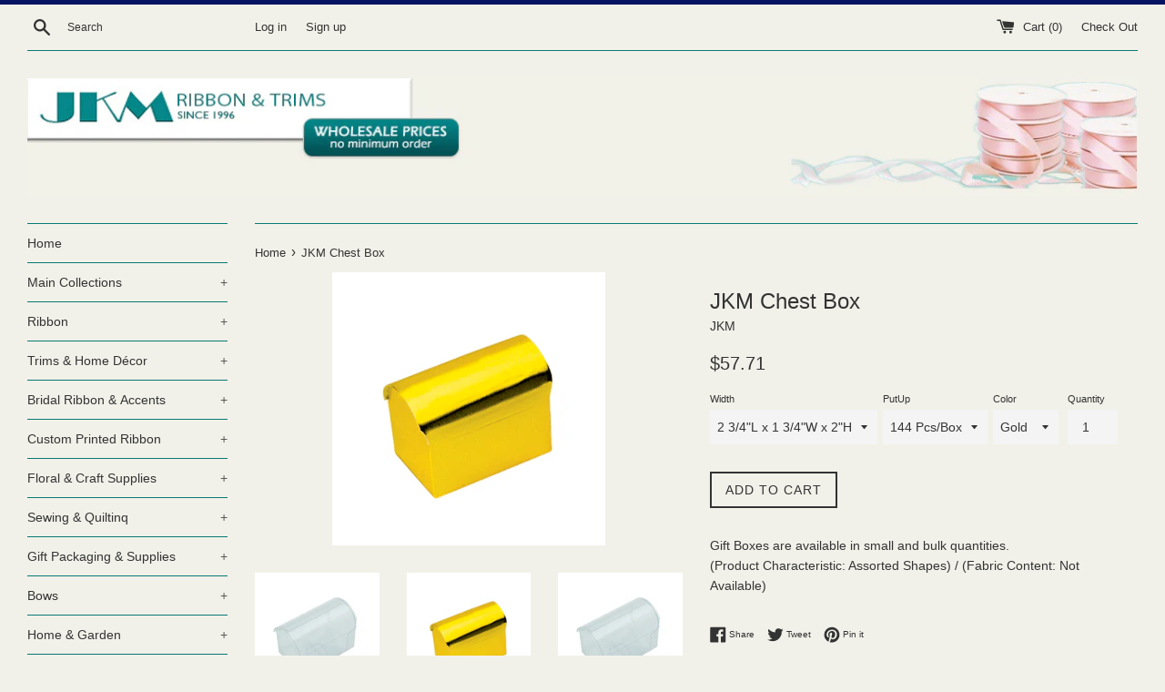

--- FILE ---
content_type: text/html; charset=utf-8
request_url: https://www.jkmribbon.com/products/jkm-chest-box
body_size: 30684
content:
<!doctype html>
<!--[if IE 9]> <html class="ie9 supports-no-js" lang="en"> <![endif]-->
<!--[if (gt IE 9)|!(IE)]><!--> <html class="supports-no-js" lang="en"> <!--<![endif]-->
<head>
  <meta name="msvalidate.01" content="1027FE0155ACC5A6EC6956C6BC4B1B9F" />
  <meta name="p:domain_verify" content="1f979bd56241f99531f2217e4fd6357b"/>
  <meta charset="utf-8">
  <meta http-equiv="X-UA-Compatible" content="IE=edge,chrome=1">
  <meta name="viewport" content="width=device-width,initial-scale=1">
  <meta name="theme-color" content="">
  <link rel="canonical" href="https://www.jkmribbon.com/products/jkm-chest-box">

  

  <title>
  Gift Boxes | Chest Box &ndash; JKM Ribbon &amp; Trims
  </title>

  
    <meta name="description" content="JKM Ribbon &amp; Trim offers our customers access to an extensive selection of trims &amp; ribbon including Chest Box">
  

  <!-- /snippets/social-meta-tags.liquid -->


  <meta property="og:type" content="product">
  <meta property="og:title" content="JKM Chest Box">
  
    <meta property="og:image" content="http://www.jkmribbon.com/cdn/shop/products/11011-harvest-normal_grande.gif?v=1512856151">
    <meta property="og:image:secure_url" content="https://www.jkmribbon.com/cdn/shop/products/11011-harvest-normal_grande.gif?v=1512856151">
  
    <meta property="og:image" content="http://www.jkmribbon.com/cdn/shop/products/1101-1-harvest-normal_grande.gif?v=1512856151">
    <meta property="og:image:secure_url" content="https://www.jkmribbon.com/cdn/shop/products/1101-1-harvest-normal_grande.gif?v=1512856151">
  
    <meta property="og:image" content="http://www.jkmribbon.com/cdn/shop/products/x1101-harvest_grande.gif?v=1512856151">
    <meta property="og:image:secure_url" content="https://www.jkmribbon.com/cdn/shop/products/x1101-harvest_grande.gif?v=1512856151">
  
  <meta property="og:description" content="Gift Boxes are available in small and bulk quantities.(Product Characteristic: Assorted Shapes) / (Fabric Content: Not Available)">
  <meta property="og:price:amount" content="57.71">
  <meta property="og:price:currency" content="USD">


  <meta property="og:url" content="https://www.jkmribbon.com/products/jkm-chest-box">

<meta property="og:site_name" content="JKM Ribbon &amp; Trims">




  <meta name="twitter:card" content="summary">


  <meta name="twitter:title" content="JKM Chest Box">
  <meta name="twitter:description" content="JKM Ribbon &amp; Trim offers our customers access to an extensive selection of trims &amp; ribbon including Chest Box">



  <script>
    document.documentElement.className = document.documentElement.className.replace('supports-no-js', 'supports-js');

    var theme = {
      mapStrings: {
        addressError: "Error looking up that address",
        addressNoResults: "No results for that address",
        addressQueryLimit: "You have exceeded the Google API usage limit. Consider upgrading to a \u003ca href=\"https:\/\/developers.google.com\/maps\/premium\/usage-limits\"\u003ePremium Plan\u003c\/a\u003e.",
        authError: "There was a problem authenticating your Google Maps account."
      }
    }
  </script>

  <link href="//www.jkmribbon.com/cdn/shop/t/5/assets/theme.scss.css?v=78484304853943301521667906582" rel="stylesheet" type="text/css" media="all" />

  <!-- Google Fonts -->
  
  

  <script>window.performance && window.performance.mark && window.performance.mark('shopify.content_for_header.start');</script><meta name="google-site-verification" content="IPnpommJ9GfIQ_L0M1imjPcVilaE1O2NbqXzPCu-mrw">
<meta id="shopify-digital-wallet" name="shopify-digital-wallet" content="/22249099/digital_wallets/dialog">
<meta name="shopify-checkout-api-token" content="c4d6be3e9edc8e6422ae826ab4d6897d">
<link rel="alternate" type="application/json+oembed" href="https://www.jkmribbon.com/products/jkm-chest-box.oembed">
<script async="async" src="/checkouts/internal/preloads.js?locale=en-US"></script>
<link rel="preconnect" href="https://shop.app" crossorigin="anonymous">
<script async="async" src="https://shop.app/checkouts/internal/preloads.js?locale=en-US&shop_id=22249099" crossorigin="anonymous"></script>
<script id="apple-pay-shop-capabilities" type="application/json">{"shopId":22249099,"countryCode":"US","currencyCode":"USD","merchantCapabilities":["supports3DS"],"merchantId":"gid:\/\/shopify\/Shop\/22249099","merchantName":"JKM Ribbon \u0026 Trims","requiredBillingContactFields":["postalAddress","email","phone"],"requiredShippingContactFields":["postalAddress","email","phone"],"shippingType":"shipping","supportedNetworks":["visa","masterCard","amex","discover","elo","jcb"],"total":{"type":"pending","label":"JKM Ribbon \u0026 Trims","amount":"1.00"},"shopifyPaymentsEnabled":true,"supportsSubscriptions":true}</script>
<script id="shopify-features" type="application/json">{"accessToken":"c4d6be3e9edc8e6422ae826ab4d6897d","betas":["rich-media-storefront-analytics"],"domain":"www.jkmribbon.com","predictiveSearch":true,"shopId":22249099,"locale":"en"}</script>
<script>var Shopify = Shopify || {};
Shopify.shop = "jkm-ribbon-trims.myshopify.com";
Shopify.locale = "en";
Shopify.currency = {"active":"USD","rate":"1.0"};
Shopify.country = "US";
Shopify.theme = {"name":"[BoostCommerce] Live theme with filter \u0026 search 1","id":72967585879,"schema_name":"Simple","schema_version":"3.5.1","theme_store_id":null,"role":"main"};
Shopify.theme.handle = "null";
Shopify.theme.style = {"id":null,"handle":null};
Shopify.cdnHost = "www.jkmribbon.com/cdn";
Shopify.routes = Shopify.routes || {};
Shopify.routes.root = "/";</script>
<script type="module">!function(o){(o.Shopify=o.Shopify||{}).modules=!0}(window);</script>
<script>!function(o){function n(){var o=[];function n(){o.push(Array.prototype.slice.apply(arguments))}return n.q=o,n}var t=o.Shopify=o.Shopify||{};t.loadFeatures=n(),t.autoloadFeatures=n()}(window);</script>
<script>
  window.ShopifyPay = window.ShopifyPay || {};
  window.ShopifyPay.apiHost = "shop.app\/pay";
  window.ShopifyPay.redirectState = null;
</script>
<script id="shop-js-analytics" type="application/json">{"pageType":"product"}</script>
<script defer="defer" async type="module" src="//www.jkmribbon.com/cdn/shopifycloud/shop-js/modules/v2/client.init-shop-cart-sync_BT-GjEfc.en.esm.js"></script>
<script defer="defer" async type="module" src="//www.jkmribbon.com/cdn/shopifycloud/shop-js/modules/v2/chunk.common_D58fp_Oc.esm.js"></script>
<script defer="defer" async type="module" src="//www.jkmribbon.com/cdn/shopifycloud/shop-js/modules/v2/chunk.modal_xMitdFEc.esm.js"></script>
<script type="module">
  await import("//www.jkmribbon.com/cdn/shopifycloud/shop-js/modules/v2/client.init-shop-cart-sync_BT-GjEfc.en.esm.js");
await import("//www.jkmribbon.com/cdn/shopifycloud/shop-js/modules/v2/chunk.common_D58fp_Oc.esm.js");
await import("//www.jkmribbon.com/cdn/shopifycloud/shop-js/modules/v2/chunk.modal_xMitdFEc.esm.js");

  window.Shopify.SignInWithShop?.initShopCartSync?.({"fedCMEnabled":true,"windoidEnabled":true});

</script>
<script>
  window.Shopify = window.Shopify || {};
  if (!window.Shopify.featureAssets) window.Shopify.featureAssets = {};
  window.Shopify.featureAssets['shop-js'] = {"shop-cart-sync":["modules/v2/client.shop-cart-sync_DZOKe7Ll.en.esm.js","modules/v2/chunk.common_D58fp_Oc.esm.js","modules/v2/chunk.modal_xMitdFEc.esm.js"],"init-fed-cm":["modules/v2/client.init-fed-cm_B6oLuCjv.en.esm.js","modules/v2/chunk.common_D58fp_Oc.esm.js","modules/v2/chunk.modal_xMitdFEc.esm.js"],"shop-cash-offers":["modules/v2/client.shop-cash-offers_D2sdYoxE.en.esm.js","modules/v2/chunk.common_D58fp_Oc.esm.js","modules/v2/chunk.modal_xMitdFEc.esm.js"],"shop-login-button":["modules/v2/client.shop-login-button_QeVjl5Y3.en.esm.js","modules/v2/chunk.common_D58fp_Oc.esm.js","modules/v2/chunk.modal_xMitdFEc.esm.js"],"pay-button":["modules/v2/client.pay-button_DXTOsIq6.en.esm.js","modules/v2/chunk.common_D58fp_Oc.esm.js","modules/v2/chunk.modal_xMitdFEc.esm.js"],"shop-button":["modules/v2/client.shop-button_DQZHx9pm.en.esm.js","modules/v2/chunk.common_D58fp_Oc.esm.js","modules/v2/chunk.modal_xMitdFEc.esm.js"],"avatar":["modules/v2/client.avatar_BTnouDA3.en.esm.js"],"init-windoid":["modules/v2/client.init-windoid_CR1B-cfM.en.esm.js","modules/v2/chunk.common_D58fp_Oc.esm.js","modules/v2/chunk.modal_xMitdFEc.esm.js"],"init-shop-for-new-customer-accounts":["modules/v2/client.init-shop-for-new-customer-accounts_C_vY_xzh.en.esm.js","modules/v2/client.shop-login-button_QeVjl5Y3.en.esm.js","modules/v2/chunk.common_D58fp_Oc.esm.js","modules/v2/chunk.modal_xMitdFEc.esm.js"],"init-shop-email-lookup-coordinator":["modules/v2/client.init-shop-email-lookup-coordinator_BI7n9ZSv.en.esm.js","modules/v2/chunk.common_D58fp_Oc.esm.js","modules/v2/chunk.modal_xMitdFEc.esm.js"],"init-shop-cart-sync":["modules/v2/client.init-shop-cart-sync_BT-GjEfc.en.esm.js","modules/v2/chunk.common_D58fp_Oc.esm.js","modules/v2/chunk.modal_xMitdFEc.esm.js"],"shop-toast-manager":["modules/v2/client.shop-toast-manager_DiYdP3xc.en.esm.js","modules/v2/chunk.common_D58fp_Oc.esm.js","modules/v2/chunk.modal_xMitdFEc.esm.js"],"init-customer-accounts":["modules/v2/client.init-customer-accounts_D9ZNqS-Q.en.esm.js","modules/v2/client.shop-login-button_QeVjl5Y3.en.esm.js","modules/v2/chunk.common_D58fp_Oc.esm.js","modules/v2/chunk.modal_xMitdFEc.esm.js"],"init-customer-accounts-sign-up":["modules/v2/client.init-customer-accounts-sign-up_iGw4briv.en.esm.js","modules/v2/client.shop-login-button_QeVjl5Y3.en.esm.js","modules/v2/chunk.common_D58fp_Oc.esm.js","modules/v2/chunk.modal_xMitdFEc.esm.js"],"shop-follow-button":["modules/v2/client.shop-follow-button_CqMgW2wH.en.esm.js","modules/v2/chunk.common_D58fp_Oc.esm.js","modules/v2/chunk.modal_xMitdFEc.esm.js"],"checkout-modal":["modules/v2/client.checkout-modal_xHeaAweL.en.esm.js","modules/v2/chunk.common_D58fp_Oc.esm.js","modules/v2/chunk.modal_xMitdFEc.esm.js"],"shop-login":["modules/v2/client.shop-login_D91U-Q7h.en.esm.js","modules/v2/chunk.common_D58fp_Oc.esm.js","modules/v2/chunk.modal_xMitdFEc.esm.js"],"lead-capture":["modules/v2/client.lead-capture_BJmE1dJe.en.esm.js","modules/v2/chunk.common_D58fp_Oc.esm.js","modules/v2/chunk.modal_xMitdFEc.esm.js"],"payment-terms":["modules/v2/client.payment-terms_Ci9AEqFq.en.esm.js","modules/v2/chunk.common_D58fp_Oc.esm.js","modules/v2/chunk.modal_xMitdFEc.esm.js"]};
</script>
<script>(function() {
  var isLoaded = false;
  function asyncLoad() {
    if (isLoaded) return;
    isLoaded = true;
    var urls = ["https:\/\/d23dclunsivw3h.cloudfront.net\/redirect-app.js?shop=jkm-ribbon-trims.myshopify.com"];
    for (var i = 0; i < urls.length; i++) {
      var s = document.createElement('script');
      s.type = 'text/javascript';
      s.async = true;
      s.src = urls[i];
      var x = document.getElementsByTagName('script')[0];
      x.parentNode.insertBefore(s, x);
    }
  };
  if(window.attachEvent) {
    window.attachEvent('onload', asyncLoad);
  } else {
    window.addEventListener('load', asyncLoad, false);
  }
})();</script>
<script id="__st">var __st={"a":22249099,"offset":-18000,"reqid":"d6d2ba37-3107-47e6-97b7-7f02218bfb61-1769263843","pageurl":"www.jkmribbon.com\/products\/jkm-chest-box","u":"8eb832099148","p":"product","rtyp":"product","rid":77446119445};</script>
<script>window.ShopifyPaypalV4VisibilityTracking = true;</script>
<script id="captcha-bootstrap">!function(){'use strict';const t='contact',e='account',n='new_comment',o=[[t,t],['blogs',n],['comments',n],[t,'customer']],c=[[e,'customer_login'],[e,'guest_login'],[e,'recover_customer_password'],[e,'create_customer']],r=t=>t.map((([t,e])=>`form[action*='/${t}']:not([data-nocaptcha='true']) input[name='form_type'][value='${e}']`)).join(','),a=t=>()=>t?[...document.querySelectorAll(t)].map((t=>t.form)):[];function s(){const t=[...o],e=r(t);return a(e)}const i='password',u='form_key',d=['recaptcha-v3-token','g-recaptcha-response','h-captcha-response',i],f=()=>{try{return window.sessionStorage}catch{return}},m='__shopify_v',_=t=>t.elements[u];function p(t,e,n=!1){try{const o=window.sessionStorage,c=JSON.parse(o.getItem(e)),{data:r}=function(t){const{data:e,action:n}=t;return t[m]||n?{data:e,action:n}:{data:t,action:n}}(c);for(const[e,n]of Object.entries(r))t.elements[e]&&(t.elements[e].value=n);n&&o.removeItem(e)}catch(o){console.error('form repopulation failed',{error:o})}}const l='form_type',E='cptcha';function T(t){t.dataset[E]=!0}const w=window,h=w.document,L='Shopify',v='ce_forms',y='captcha';let A=!1;((t,e)=>{const n=(g='f06e6c50-85a8-45c8-87d0-21a2b65856fe',I='https://cdn.shopify.com/shopifycloud/storefront-forms-hcaptcha/ce_storefront_forms_captcha_hcaptcha.v1.5.2.iife.js',D={infoText:'Protected by hCaptcha',privacyText:'Privacy',termsText:'Terms'},(t,e,n)=>{const o=w[L][v],c=o.bindForm;if(c)return c(t,g,e,D).then(n);var r;o.q.push([[t,g,e,D],n]),r=I,A||(h.body.append(Object.assign(h.createElement('script'),{id:'captcha-provider',async:!0,src:r})),A=!0)});var g,I,D;w[L]=w[L]||{},w[L][v]=w[L][v]||{},w[L][v].q=[],w[L][y]=w[L][y]||{},w[L][y].protect=function(t,e){n(t,void 0,e),T(t)},Object.freeze(w[L][y]),function(t,e,n,w,h,L){const[v,y,A,g]=function(t,e,n){const i=e?o:[],u=t?c:[],d=[...i,...u],f=r(d),m=r(i),_=r(d.filter((([t,e])=>n.includes(e))));return[a(f),a(m),a(_),s()]}(w,h,L),I=t=>{const e=t.target;return e instanceof HTMLFormElement?e:e&&e.form},D=t=>v().includes(t);t.addEventListener('submit',(t=>{const e=I(t);if(!e)return;const n=D(e)&&!e.dataset.hcaptchaBound&&!e.dataset.recaptchaBound,o=_(e),c=g().includes(e)&&(!o||!o.value);(n||c)&&t.preventDefault(),c&&!n&&(function(t){try{if(!f())return;!function(t){const e=f();if(!e)return;const n=_(t);if(!n)return;const o=n.value;o&&e.removeItem(o)}(t);const e=Array.from(Array(32),(()=>Math.random().toString(36)[2])).join('');!function(t,e){_(t)||t.append(Object.assign(document.createElement('input'),{type:'hidden',name:u})),t.elements[u].value=e}(t,e),function(t,e){const n=f();if(!n)return;const o=[...t.querySelectorAll(`input[type='${i}']`)].map((({name:t})=>t)),c=[...d,...o],r={};for(const[a,s]of new FormData(t).entries())c.includes(a)||(r[a]=s);n.setItem(e,JSON.stringify({[m]:1,action:t.action,data:r}))}(t,e)}catch(e){console.error('failed to persist form',e)}}(e),e.submit())}));const S=(t,e)=>{t&&!t.dataset[E]&&(n(t,e.some((e=>e===t))),T(t))};for(const o of['focusin','change'])t.addEventListener(o,(t=>{const e=I(t);D(e)&&S(e,y())}));const B=e.get('form_key'),M=e.get(l),P=B&&M;t.addEventListener('DOMContentLoaded',(()=>{const t=y();if(P)for(const e of t)e.elements[l].value===M&&p(e,B);[...new Set([...A(),...v().filter((t=>'true'===t.dataset.shopifyCaptcha))])].forEach((e=>S(e,t)))}))}(h,new URLSearchParams(w.location.search),n,t,e,['guest_login'])})(!0,!0)}();</script>
<script integrity="sha256-4kQ18oKyAcykRKYeNunJcIwy7WH5gtpwJnB7kiuLZ1E=" data-source-attribution="shopify.loadfeatures" defer="defer" src="//www.jkmribbon.com/cdn/shopifycloud/storefront/assets/storefront/load_feature-a0a9edcb.js" crossorigin="anonymous"></script>
<script crossorigin="anonymous" defer="defer" src="//www.jkmribbon.com/cdn/shopifycloud/storefront/assets/shopify_pay/storefront-65b4c6d7.js?v=20250812"></script>
<script data-source-attribution="shopify.dynamic_checkout.dynamic.init">var Shopify=Shopify||{};Shopify.PaymentButton=Shopify.PaymentButton||{isStorefrontPortableWallets:!0,init:function(){window.Shopify.PaymentButton.init=function(){};var t=document.createElement("script");t.src="https://www.jkmribbon.com/cdn/shopifycloud/portable-wallets/latest/portable-wallets.en.js",t.type="module",document.head.appendChild(t)}};
</script>
<script data-source-attribution="shopify.dynamic_checkout.buyer_consent">
  function portableWalletsHideBuyerConsent(e){var t=document.getElementById("shopify-buyer-consent"),n=document.getElementById("shopify-subscription-policy-button");t&&n&&(t.classList.add("hidden"),t.setAttribute("aria-hidden","true"),n.removeEventListener("click",e))}function portableWalletsShowBuyerConsent(e){var t=document.getElementById("shopify-buyer-consent"),n=document.getElementById("shopify-subscription-policy-button");t&&n&&(t.classList.remove("hidden"),t.removeAttribute("aria-hidden"),n.addEventListener("click",e))}window.Shopify?.PaymentButton&&(window.Shopify.PaymentButton.hideBuyerConsent=portableWalletsHideBuyerConsent,window.Shopify.PaymentButton.showBuyerConsent=portableWalletsShowBuyerConsent);
</script>
<script data-source-attribution="shopify.dynamic_checkout.cart.bootstrap">document.addEventListener("DOMContentLoaded",(function(){function t(){return document.querySelector("shopify-accelerated-checkout-cart, shopify-accelerated-checkout")}if(t())Shopify.PaymentButton.init();else{new MutationObserver((function(e,n){t()&&(Shopify.PaymentButton.init(),n.disconnect())})).observe(document.body,{childList:!0,subtree:!0})}}));
</script>
<link id="shopify-accelerated-checkout-styles" rel="stylesheet" media="screen" href="https://www.jkmribbon.com/cdn/shopifycloud/portable-wallets/latest/accelerated-checkout-backwards-compat.css" crossorigin="anonymous">
<style id="shopify-accelerated-checkout-cart">
        #shopify-buyer-consent {
  margin-top: 1em;
  display: inline-block;
  width: 100%;
}

#shopify-buyer-consent.hidden {
  display: none;
}

#shopify-subscription-policy-button {
  background: none;
  border: none;
  padding: 0;
  text-decoration: underline;
  font-size: inherit;
  cursor: pointer;
}

#shopify-subscription-policy-button::before {
  box-shadow: none;
}

      </style>

<script>window.performance && window.performance.mark && window.performance.mark('shopify.content_for_header.end');</script>

  <script src="//ajax.googleapis.com/ajax/libs/jquery/1.11.0/jquery.min.js" type="text/javascript"></script>
  <script src="//www.jkmribbon.com/cdn/shop/t/5/assets/modernizr.min.js?v=44044439420609591321560367285" type="text/javascript"></script>

  <!--[if (gt IE 9)|!(IE)]><!--><script src="//www.jkmribbon.com/cdn/shop/t/5/assets/lazysizes.min.js?v=71745035489482760341560367284" async="async"></script><!--<![endif]-->
  <!--[if lte IE 9]><script src="//www.jkmribbon.com/cdn/shop/t/5/assets/lazysizes.min.js?v=71745035489482760341560367284"></script><![endif]-->

  
<!--begin-bc-sf-filter-css-->
  <style data-id="bc-sf-filter-style" type="text/css">
      #bc-sf-filter-options-wrapper .bc-sf-filter-option-block .bc-sf-filter-block-title h3,
      #bc-sf-filter-tree-h .bc-sf-filter-option-block .bc-sf-filter-block-title a {color: rgba(51,51,51,1) !important;font-size: 16px !important;text-transform: none !important;}
      #bc-sf-filter-options-wrapper .bc-sf-filter-option-block .bc-sf-filter-block-content ul li a,
      #bc-sf-filter-tree-h .bc-sf-filter-option-block .bc-sf-filter-block-content ul li a {}
      #bc-sf-filter-tree-mobile button {}
    </style><link href="//www.jkmribbon.com/cdn/shop/t/5/assets/bc-sf-filter.scss.css?v=130285542463992572431667906582" rel="stylesheet" type="text/css" media="all" />
<!--start-bc-al-css--><!--end-bc-al-css-->

<!-- Start Widgets Slider CSS --><link href="//www.jkmribbon.com/cdn/shop/t/5/assets/bc-widget-slider.scss.css?v=2543438864943775971560367414" rel="stylesheet" type="text/css" media="all" />
<!-- End Widgets Slider CSS -->

<!--end-bc-sf-filter-css-->

<link href="https://monorail-edge.shopifysvc.com" rel="dns-prefetch">
<script>(function(){if ("sendBeacon" in navigator && "performance" in window) {try {var session_token_from_headers = performance.getEntriesByType('navigation')[0].serverTiming.find(x => x.name == '_s').description;} catch {var session_token_from_headers = undefined;}var session_cookie_matches = document.cookie.match(/_shopify_s=([^;]*)/);var session_token_from_cookie = session_cookie_matches && session_cookie_matches.length === 2 ? session_cookie_matches[1] : "";var session_token = session_token_from_headers || session_token_from_cookie || "";function handle_abandonment_event(e) {var entries = performance.getEntries().filter(function(entry) {return /monorail-edge.shopifysvc.com/.test(entry.name);});if (!window.abandonment_tracked && entries.length === 0) {window.abandonment_tracked = true;var currentMs = Date.now();var navigation_start = performance.timing.navigationStart;var payload = {shop_id: 22249099,url: window.location.href,navigation_start,duration: currentMs - navigation_start,session_token,page_type: "product"};window.navigator.sendBeacon("https://monorail-edge.shopifysvc.com/v1/produce", JSON.stringify({schema_id: "online_store_buyer_site_abandonment/1.1",payload: payload,metadata: {event_created_at_ms: currentMs,event_sent_at_ms: currentMs}}));}}window.addEventListener('pagehide', handle_abandonment_event);}}());</script>
<script id="web-pixels-manager-setup">(function e(e,d,r,n,o){if(void 0===o&&(o={}),!Boolean(null===(a=null===(i=window.Shopify)||void 0===i?void 0:i.analytics)||void 0===a?void 0:a.replayQueue)){var i,a;window.Shopify=window.Shopify||{};var t=window.Shopify;t.analytics=t.analytics||{};var s=t.analytics;s.replayQueue=[],s.publish=function(e,d,r){return s.replayQueue.push([e,d,r]),!0};try{self.performance.mark("wpm:start")}catch(e){}var l=function(){var e={modern:/Edge?\/(1{2}[4-9]|1[2-9]\d|[2-9]\d{2}|\d{4,})\.\d+(\.\d+|)|Firefox\/(1{2}[4-9]|1[2-9]\d|[2-9]\d{2}|\d{4,})\.\d+(\.\d+|)|Chrom(ium|e)\/(9{2}|\d{3,})\.\d+(\.\d+|)|(Maci|X1{2}).+ Version\/(15\.\d+|(1[6-9]|[2-9]\d|\d{3,})\.\d+)([,.]\d+|)( \(\w+\)|)( Mobile\/\w+|) Safari\/|Chrome.+OPR\/(9{2}|\d{3,})\.\d+\.\d+|(CPU[ +]OS|iPhone[ +]OS|CPU[ +]iPhone|CPU IPhone OS|CPU iPad OS)[ +]+(15[._]\d+|(1[6-9]|[2-9]\d|\d{3,})[._]\d+)([._]\d+|)|Android:?[ /-](13[3-9]|1[4-9]\d|[2-9]\d{2}|\d{4,})(\.\d+|)(\.\d+|)|Android.+Firefox\/(13[5-9]|1[4-9]\d|[2-9]\d{2}|\d{4,})\.\d+(\.\d+|)|Android.+Chrom(ium|e)\/(13[3-9]|1[4-9]\d|[2-9]\d{2}|\d{4,})\.\d+(\.\d+|)|SamsungBrowser\/([2-9]\d|\d{3,})\.\d+/,legacy:/Edge?\/(1[6-9]|[2-9]\d|\d{3,})\.\d+(\.\d+|)|Firefox\/(5[4-9]|[6-9]\d|\d{3,})\.\d+(\.\d+|)|Chrom(ium|e)\/(5[1-9]|[6-9]\d|\d{3,})\.\d+(\.\d+|)([\d.]+$|.*Safari\/(?![\d.]+ Edge\/[\d.]+$))|(Maci|X1{2}).+ Version\/(10\.\d+|(1[1-9]|[2-9]\d|\d{3,})\.\d+)([,.]\d+|)( \(\w+\)|)( Mobile\/\w+|) Safari\/|Chrome.+OPR\/(3[89]|[4-9]\d|\d{3,})\.\d+\.\d+|(CPU[ +]OS|iPhone[ +]OS|CPU[ +]iPhone|CPU IPhone OS|CPU iPad OS)[ +]+(10[._]\d+|(1[1-9]|[2-9]\d|\d{3,})[._]\d+)([._]\d+|)|Android:?[ /-](13[3-9]|1[4-9]\d|[2-9]\d{2}|\d{4,})(\.\d+|)(\.\d+|)|Mobile Safari.+OPR\/([89]\d|\d{3,})\.\d+\.\d+|Android.+Firefox\/(13[5-9]|1[4-9]\d|[2-9]\d{2}|\d{4,})\.\d+(\.\d+|)|Android.+Chrom(ium|e)\/(13[3-9]|1[4-9]\d|[2-9]\d{2}|\d{4,})\.\d+(\.\d+|)|Android.+(UC? ?Browser|UCWEB|U3)[ /]?(15\.([5-9]|\d{2,})|(1[6-9]|[2-9]\d|\d{3,})\.\d+)\.\d+|SamsungBrowser\/(5\.\d+|([6-9]|\d{2,})\.\d+)|Android.+MQ{2}Browser\/(14(\.(9|\d{2,})|)|(1[5-9]|[2-9]\d|\d{3,})(\.\d+|))(\.\d+|)|K[Aa][Ii]OS\/(3\.\d+|([4-9]|\d{2,})\.\d+)(\.\d+|)/},d=e.modern,r=e.legacy,n=navigator.userAgent;return n.match(d)?"modern":n.match(r)?"legacy":"unknown"}(),u="modern"===l?"modern":"legacy",c=(null!=n?n:{modern:"",legacy:""})[u],f=function(e){return[e.baseUrl,"/wpm","/b",e.hashVersion,"modern"===e.buildTarget?"m":"l",".js"].join("")}({baseUrl:d,hashVersion:r,buildTarget:u}),m=function(e){var d=e.version,r=e.bundleTarget,n=e.surface,o=e.pageUrl,i=e.monorailEndpoint;return{emit:function(e){var a=e.status,t=e.errorMsg,s=(new Date).getTime(),l=JSON.stringify({metadata:{event_sent_at_ms:s},events:[{schema_id:"web_pixels_manager_load/3.1",payload:{version:d,bundle_target:r,page_url:o,status:a,surface:n,error_msg:t},metadata:{event_created_at_ms:s}}]});if(!i)return console&&console.warn&&console.warn("[Web Pixels Manager] No Monorail endpoint provided, skipping logging."),!1;try{return self.navigator.sendBeacon.bind(self.navigator)(i,l)}catch(e){}var u=new XMLHttpRequest;try{return u.open("POST",i,!0),u.setRequestHeader("Content-Type","text/plain"),u.send(l),!0}catch(e){return console&&console.warn&&console.warn("[Web Pixels Manager] Got an unhandled error while logging to Monorail."),!1}}}}({version:r,bundleTarget:l,surface:e.surface,pageUrl:self.location.href,monorailEndpoint:e.monorailEndpoint});try{o.browserTarget=l,function(e){var d=e.src,r=e.async,n=void 0===r||r,o=e.onload,i=e.onerror,a=e.sri,t=e.scriptDataAttributes,s=void 0===t?{}:t,l=document.createElement("script"),u=document.querySelector("head"),c=document.querySelector("body");if(l.async=n,l.src=d,a&&(l.integrity=a,l.crossOrigin="anonymous"),s)for(var f in s)if(Object.prototype.hasOwnProperty.call(s,f))try{l.dataset[f]=s[f]}catch(e){}if(o&&l.addEventListener("load",o),i&&l.addEventListener("error",i),u)u.appendChild(l);else{if(!c)throw new Error("Did not find a head or body element to append the script");c.appendChild(l)}}({src:f,async:!0,onload:function(){if(!function(){var e,d;return Boolean(null===(d=null===(e=window.Shopify)||void 0===e?void 0:e.analytics)||void 0===d?void 0:d.initialized)}()){var d=window.webPixelsManager.init(e)||void 0;if(d){var r=window.Shopify.analytics;r.replayQueue.forEach((function(e){var r=e[0],n=e[1],o=e[2];d.publishCustomEvent(r,n,o)})),r.replayQueue=[],r.publish=d.publishCustomEvent,r.visitor=d.visitor,r.initialized=!0}}},onerror:function(){return m.emit({status:"failed",errorMsg:"".concat(f," has failed to load")})},sri:function(e){var d=/^sha384-[A-Za-z0-9+/=]+$/;return"string"==typeof e&&d.test(e)}(c)?c:"",scriptDataAttributes:o}),m.emit({status:"loading"})}catch(e){m.emit({status:"failed",errorMsg:(null==e?void 0:e.message)||"Unknown error"})}}})({shopId: 22249099,storefrontBaseUrl: "https://www.jkmribbon.com",extensionsBaseUrl: "https://extensions.shopifycdn.com/cdn/shopifycloud/web-pixels-manager",monorailEndpoint: "https://monorail-edge.shopifysvc.com/unstable/produce_batch",surface: "storefront-renderer",enabledBetaFlags: ["2dca8a86"],webPixelsConfigList: [{"id":"313360471","configuration":"{\"config\":\"{\\\"pixel_id\\\":\\\"G-P3T9KEP70P\\\",\\\"target_country\\\":\\\"US\\\",\\\"gtag_events\\\":[{\\\"type\\\":\\\"begin_checkout\\\",\\\"action_label\\\":\\\"G-P3T9KEP70P\\\"},{\\\"type\\\":\\\"search\\\",\\\"action_label\\\":\\\"G-P3T9KEP70P\\\"},{\\\"type\\\":\\\"view_item\\\",\\\"action_label\\\":[\\\"G-P3T9KEP70P\\\",\\\"MC-XG9221Y488\\\"]},{\\\"type\\\":\\\"purchase\\\",\\\"action_label\\\":[\\\"G-P3T9KEP70P\\\",\\\"MC-XG9221Y488\\\"]},{\\\"type\\\":\\\"page_view\\\",\\\"action_label\\\":[\\\"G-P3T9KEP70P\\\",\\\"MC-XG9221Y488\\\"]},{\\\"type\\\":\\\"add_payment_info\\\",\\\"action_label\\\":\\\"G-P3T9KEP70P\\\"},{\\\"type\\\":\\\"add_to_cart\\\",\\\"action_label\\\":\\\"G-P3T9KEP70P\\\"}],\\\"enable_monitoring_mode\\\":false}\"}","eventPayloadVersion":"v1","runtimeContext":"OPEN","scriptVersion":"b2a88bafab3e21179ed38636efcd8a93","type":"APP","apiClientId":1780363,"privacyPurposes":[],"dataSharingAdjustments":{"protectedCustomerApprovalScopes":["read_customer_address","read_customer_email","read_customer_name","read_customer_personal_data","read_customer_phone"]}},{"id":"133398615","configuration":"{\"pixel_id\":\"2666095780323293\",\"pixel_type\":\"facebook_pixel\",\"metaapp_system_user_token\":\"-\"}","eventPayloadVersion":"v1","runtimeContext":"OPEN","scriptVersion":"ca16bc87fe92b6042fbaa3acc2fbdaa6","type":"APP","apiClientId":2329312,"privacyPurposes":["ANALYTICS","MARKETING","SALE_OF_DATA"],"dataSharingAdjustments":{"protectedCustomerApprovalScopes":["read_customer_address","read_customer_email","read_customer_name","read_customer_personal_data","read_customer_phone"]}},{"id":"50593879","configuration":"{\"tagID\":\"2613796904661\"}","eventPayloadVersion":"v1","runtimeContext":"STRICT","scriptVersion":"18031546ee651571ed29edbe71a3550b","type":"APP","apiClientId":3009811,"privacyPurposes":["ANALYTICS","MARKETING","SALE_OF_DATA"],"dataSharingAdjustments":{"protectedCustomerApprovalScopes":["read_customer_address","read_customer_email","read_customer_name","read_customer_personal_data","read_customer_phone"]}},{"id":"shopify-app-pixel","configuration":"{}","eventPayloadVersion":"v1","runtimeContext":"STRICT","scriptVersion":"0450","apiClientId":"shopify-pixel","type":"APP","privacyPurposes":["ANALYTICS","MARKETING"]},{"id":"shopify-custom-pixel","eventPayloadVersion":"v1","runtimeContext":"LAX","scriptVersion":"0450","apiClientId":"shopify-pixel","type":"CUSTOM","privacyPurposes":["ANALYTICS","MARKETING"]}],isMerchantRequest: false,initData: {"shop":{"name":"JKM Ribbon \u0026 Trims","paymentSettings":{"currencyCode":"USD"},"myshopifyDomain":"jkm-ribbon-trims.myshopify.com","countryCode":"US","storefrontUrl":"https:\/\/www.jkmribbon.com"},"customer":null,"cart":null,"checkout":null,"productVariants":[{"price":{"amount":57.71,"currencyCode":"USD"},"product":{"title":"JKM Chest Box","vendor":"JKM","id":"77446119445","untranslatedTitle":"JKM Chest Box","url":"\/products\/jkm-chest-box","type":"Gift Packaging \u0026 Supplies"},"id":"1066239262741","image":{"src":"\/\/www.jkmribbon.com\/cdn\/shop\/products\/1101-1-harvest-normal.gif?v=1512856151"},"sku":"HA1101-1-144PCS","title":"2 3\/4\"L x 1 3\/4\"W x 2\"H \/ 144 Pcs\/Box \/ Gold","untranslatedTitle":"2 3\/4\"L x 1 3\/4\"W x 2\"H \/ 144 Pcs\/Box \/ Gold"},{"price":{"amount":57.71,"currencyCode":"USD"},"product":{"title":"JKM Chest Box","vendor":"JKM","id":"77446119445","untranslatedTitle":"JKM Chest Box","url":"\/products\/jkm-chest-box","type":"Gift Packaging \u0026 Supplies"},"id":"1066239295509","image":{"src":"\/\/www.jkmribbon.com\/cdn\/shop\/products\/11011-harvest-normal.gif?v=1512856151"},"sku":"HA1101-144PCS","title":"2 3\/4\"L x 1 3\/4\"W x 2\"H \/ 144 Pcs\/Box \/ Clear","untranslatedTitle":"2 3\/4\"L x 1 3\/4\"W x 2\"H \/ 144 Pcs\/Box \/ Clear"},{"price":{"amount":346.25,"currencyCode":"USD"},"product":{"title":"JKM Chest Box","vendor":"JKM","id":"77446119445","untranslatedTitle":"JKM Chest Box","url":"\/products\/jkm-chest-box","type":"Gift Packaging \u0026 Supplies"},"id":"1066239328277","image":{"src":"\/\/www.jkmribbon.com\/cdn\/shop\/products\/1101-1-harvest-normal.gif?v=1512856151"},"sku":"HA1101-1-864PCS","title":"2 3\/4\"L x 1 3\/4\"W x 2\"H \/ 864 Pcs\/Box \/ Gold","untranslatedTitle":"2 3\/4\"L x 1 3\/4\"W x 2\"H \/ 864 Pcs\/Box \/ Gold"},{"price":{"amount":57.71,"currencyCode":"USD"},"product":{"title":"JKM Chest Box","vendor":"JKM","id":"77446119445","untranslatedTitle":"JKM Chest Box","url":"\/products\/jkm-chest-box","type":"Gift Packaging \u0026 Supplies"},"id":"1066239361045","image":{"src":"\/\/www.jkmribbon.com\/cdn\/shop\/products\/1101-2-harvest-normal.gif?v=1512856151"},"sku":"HA1101-2-144PCS","title":"2 3\/4\"L x 1 3\/4\"W x 2\"H \/ 144 Pcs\/Box \/ White","untranslatedTitle":"2 3\/4\"L x 1 3\/4\"W x 2\"H \/ 144 Pcs\/Box \/ White"},{"price":{"amount":346.25,"currencyCode":"USD"},"product":{"title":"JKM Chest Box","vendor":"JKM","id":"77446119445","untranslatedTitle":"JKM Chest Box","url":"\/products\/jkm-chest-box","type":"Gift Packaging \u0026 Supplies"},"id":"1066239393813","image":{"src":"\/\/www.jkmribbon.com\/cdn\/shop\/products\/1101-2-harvest-normal.gif?v=1512856151"},"sku":"HA1101-2-864PCS","title":"2 3\/4\"L x 1 3\/4\"W x 2\"H \/ 864 Pcs\/Box \/ White","untranslatedTitle":"2 3\/4\"L x 1 3\/4\"W x 2\"H \/ 864 Pcs\/Box \/ White"},{"price":{"amount":65.41,"currencyCode":"USD"},"product":{"title":"JKM Chest Box","vendor":"JKM","id":"77446119445","untranslatedTitle":"JKM Chest Box","url":"\/products\/jkm-chest-box","type":"Gift Packaging \u0026 Supplies"},"id":"1066239426581","image":{"src":"\/\/www.jkmribbon.com\/cdn\/shop\/products\/1101-3-harvest-normal.gif?v=1512856151"},"sku":"HA1101-3-144PCS","title":"2 3\/4\"L x 1 3\/4\"W x 3\"H \/ 144 Pcs\/Box \/ Clear","untranslatedTitle":"2 3\/4\"L x 1 3\/4\"W x 3\"H \/ 144 Pcs\/Box \/ Clear"},{"price":{"amount":392.42,"currencyCode":"USD"},"product":{"title":"JKM Chest Box","vendor":"JKM","id":"77446119445","untranslatedTitle":"JKM Chest Box","url":"\/products\/jkm-chest-box","type":"Gift Packaging \u0026 Supplies"},"id":"1066239492117","image":{"src":"\/\/www.jkmribbon.com\/cdn\/shop\/products\/1101-3-harvest-normal.gif?v=1512856151"},"sku":"HA1101-3-864PCS","title":"2 3\/4\"L x 1 3\/4\"W x 3\"H \/ 864 Pcs\/Box \/ Clear","untranslatedTitle":"2 3\/4\"L x 1 3\/4\"W x 3\"H \/ 864 Pcs\/Box \/ Clear"},{"price":{"amount":346.25,"currencyCode":"USD"},"product":{"title":"JKM Chest Box","vendor":"JKM","id":"77446119445","untranslatedTitle":"JKM Chest Box","url":"\/products\/jkm-chest-box","type":"Gift Packaging \u0026 Supplies"},"id":"1066239524885","image":{"src":"\/\/www.jkmribbon.com\/cdn\/shop\/products\/11011-harvest-normal.gif?v=1512856151"},"sku":"HA1101-864PCS","title":"2 3\/4\"L x 1 3\/4\"W x 2\"H \/ 864 Pcs\/Box \/ Clear","untranslatedTitle":"2 3\/4\"L x 1 3\/4\"W x 2\"H \/ 864 Pcs\/Box \/ Clear"}],"purchasingCompany":null},},"https://www.jkmribbon.com/cdn","fcfee988w5aeb613cpc8e4bc33m6693e112",{"modern":"","legacy":""},{"shopId":"22249099","storefrontBaseUrl":"https:\/\/www.jkmribbon.com","extensionBaseUrl":"https:\/\/extensions.shopifycdn.com\/cdn\/shopifycloud\/web-pixels-manager","surface":"storefront-renderer","enabledBetaFlags":"[\"2dca8a86\"]","isMerchantRequest":"false","hashVersion":"fcfee988w5aeb613cpc8e4bc33m6693e112","publish":"custom","events":"[[\"page_viewed\",{}],[\"product_viewed\",{\"productVariant\":{\"price\":{\"amount\":57.71,\"currencyCode\":\"USD\"},\"product\":{\"title\":\"JKM Chest Box\",\"vendor\":\"JKM\",\"id\":\"77446119445\",\"untranslatedTitle\":\"JKM Chest Box\",\"url\":\"\/products\/jkm-chest-box\",\"type\":\"Gift Packaging \u0026 Supplies\"},\"id\":\"1066239262741\",\"image\":{\"src\":\"\/\/www.jkmribbon.com\/cdn\/shop\/products\/1101-1-harvest-normal.gif?v=1512856151\"},\"sku\":\"HA1101-1-144PCS\",\"title\":\"2 3\/4\\\"L x 1 3\/4\\\"W x 2\\\"H \/ 144 Pcs\/Box \/ Gold\",\"untranslatedTitle\":\"2 3\/4\\\"L x 1 3\/4\\\"W x 2\\\"H \/ 144 Pcs\/Box \/ Gold\"}}]]"});</script><script>
  window.ShopifyAnalytics = window.ShopifyAnalytics || {};
  window.ShopifyAnalytics.meta = window.ShopifyAnalytics.meta || {};
  window.ShopifyAnalytics.meta.currency = 'USD';
  var meta = {"product":{"id":77446119445,"gid":"gid:\/\/shopify\/Product\/77446119445","vendor":"JKM","type":"Gift Packaging \u0026 Supplies","handle":"jkm-chest-box","variants":[{"id":1066239262741,"price":5771,"name":"JKM Chest Box - 2 3\/4\"L x 1 3\/4\"W x 2\"H \/ 144 Pcs\/Box \/ Gold","public_title":"2 3\/4\"L x 1 3\/4\"W x 2\"H \/ 144 Pcs\/Box \/ Gold","sku":"HA1101-1-144PCS"},{"id":1066239295509,"price":5771,"name":"JKM Chest Box - 2 3\/4\"L x 1 3\/4\"W x 2\"H \/ 144 Pcs\/Box \/ Clear","public_title":"2 3\/4\"L x 1 3\/4\"W x 2\"H \/ 144 Pcs\/Box \/ Clear","sku":"HA1101-144PCS"},{"id":1066239328277,"price":34625,"name":"JKM Chest Box - 2 3\/4\"L x 1 3\/4\"W x 2\"H \/ 864 Pcs\/Box \/ Gold","public_title":"2 3\/4\"L x 1 3\/4\"W x 2\"H \/ 864 Pcs\/Box \/ Gold","sku":"HA1101-1-864PCS"},{"id":1066239361045,"price":5771,"name":"JKM Chest Box - 2 3\/4\"L x 1 3\/4\"W x 2\"H \/ 144 Pcs\/Box \/ White","public_title":"2 3\/4\"L x 1 3\/4\"W x 2\"H \/ 144 Pcs\/Box \/ White","sku":"HA1101-2-144PCS"},{"id":1066239393813,"price":34625,"name":"JKM Chest Box - 2 3\/4\"L x 1 3\/4\"W x 2\"H \/ 864 Pcs\/Box \/ White","public_title":"2 3\/4\"L x 1 3\/4\"W x 2\"H \/ 864 Pcs\/Box \/ White","sku":"HA1101-2-864PCS"},{"id":1066239426581,"price":6541,"name":"JKM Chest Box - 2 3\/4\"L x 1 3\/4\"W x 3\"H \/ 144 Pcs\/Box \/ Clear","public_title":"2 3\/4\"L x 1 3\/4\"W x 3\"H \/ 144 Pcs\/Box \/ Clear","sku":"HA1101-3-144PCS"},{"id":1066239492117,"price":39242,"name":"JKM Chest Box - 2 3\/4\"L x 1 3\/4\"W x 3\"H \/ 864 Pcs\/Box \/ Clear","public_title":"2 3\/4\"L x 1 3\/4\"W x 3\"H \/ 864 Pcs\/Box \/ Clear","sku":"HA1101-3-864PCS"},{"id":1066239524885,"price":34625,"name":"JKM Chest Box - 2 3\/4\"L x 1 3\/4\"W x 2\"H \/ 864 Pcs\/Box \/ Clear","public_title":"2 3\/4\"L x 1 3\/4\"W x 2\"H \/ 864 Pcs\/Box \/ Clear","sku":"HA1101-864PCS"}],"remote":false},"page":{"pageType":"product","resourceType":"product","resourceId":77446119445,"requestId":"d6d2ba37-3107-47e6-97b7-7f02218bfb61-1769263843"}};
  for (var attr in meta) {
    window.ShopifyAnalytics.meta[attr] = meta[attr];
  }
</script>
<script class="analytics">
  (function () {
    var customDocumentWrite = function(content) {
      var jquery = null;

      if (window.jQuery) {
        jquery = window.jQuery;
      } else if (window.Checkout && window.Checkout.$) {
        jquery = window.Checkout.$;
      }

      if (jquery) {
        jquery('body').append(content);
      }
    };

    var hasLoggedConversion = function(token) {
      if (token) {
        return document.cookie.indexOf('loggedConversion=' + token) !== -1;
      }
      return false;
    }

    var setCookieIfConversion = function(token) {
      if (token) {
        var twoMonthsFromNow = new Date(Date.now());
        twoMonthsFromNow.setMonth(twoMonthsFromNow.getMonth() + 2);

        document.cookie = 'loggedConversion=' + token + '; expires=' + twoMonthsFromNow;
      }
    }

    var trekkie = window.ShopifyAnalytics.lib = window.trekkie = window.trekkie || [];
    if (trekkie.integrations) {
      return;
    }
    trekkie.methods = [
      'identify',
      'page',
      'ready',
      'track',
      'trackForm',
      'trackLink'
    ];
    trekkie.factory = function(method) {
      return function() {
        var args = Array.prototype.slice.call(arguments);
        args.unshift(method);
        trekkie.push(args);
        return trekkie;
      };
    };
    for (var i = 0; i < trekkie.methods.length; i++) {
      var key = trekkie.methods[i];
      trekkie[key] = trekkie.factory(key);
    }
    trekkie.load = function(config) {
      trekkie.config = config || {};
      trekkie.config.initialDocumentCookie = document.cookie;
      var first = document.getElementsByTagName('script')[0];
      var script = document.createElement('script');
      script.type = 'text/javascript';
      script.onerror = function(e) {
        var scriptFallback = document.createElement('script');
        scriptFallback.type = 'text/javascript';
        scriptFallback.onerror = function(error) {
                var Monorail = {
      produce: function produce(monorailDomain, schemaId, payload) {
        var currentMs = new Date().getTime();
        var event = {
          schema_id: schemaId,
          payload: payload,
          metadata: {
            event_created_at_ms: currentMs,
            event_sent_at_ms: currentMs
          }
        };
        return Monorail.sendRequest("https://" + monorailDomain + "/v1/produce", JSON.stringify(event));
      },
      sendRequest: function sendRequest(endpointUrl, payload) {
        // Try the sendBeacon API
        if (window && window.navigator && typeof window.navigator.sendBeacon === 'function' && typeof window.Blob === 'function' && !Monorail.isIos12()) {
          var blobData = new window.Blob([payload], {
            type: 'text/plain'
          });

          if (window.navigator.sendBeacon(endpointUrl, blobData)) {
            return true;
          } // sendBeacon was not successful

        } // XHR beacon

        var xhr = new XMLHttpRequest();

        try {
          xhr.open('POST', endpointUrl);
          xhr.setRequestHeader('Content-Type', 'text/plain');
          xhr.send(payload);
        } catch (e) {
          console.log(e);
        }

        return false;
      },
      isIos12: function isIos12() {
        return window.navigator.userAgent.lastIndexOf('iPhone; CPU iPhone OS 12_') !== -1 || window.navigator.userAgent.lastIndexOf('iPad; CPU OS 12_') !== -1;
      }
    };
    Monorail.produce('monorail-edge.shopifysvc.com',
      'trekkie_storefront_load_errors/1.1',
      {shop_id: 22249099,
      theme_id: 72967585879,
      app_name: "storefront",
      context_url: window.location.href,
      source_url: "//www.jkmribbon.com/cdn/s/trekkie.storefront.8d95595f799fbf7e1d32231b9a28fd43b70c67d3.min.js"});

        };
        scriptFallback.async = true;
        scriptFallback.src = '//www.jkmribbon.com/cdn/s/trekkie.storefront.8d95595f799fbf7e1d32231b9a28fd43b70c67d3.min.js';
        first.parentNode.insertBefore(scriptFallback, first);
      };
      script.async = true;
      script.src = '//www.jkmribbon.com/cdn/s/trekkie.storefront.8d95595f799fbf7e1d32231b9a28fd43b70c67d3.min.js';
      first.parentNode.insertBefore(script, first);
    };
    trekkie.load(
      {"Trekkie":{"appName":"storefront","development":false,"defaultAttributes":{"shopId":22249099,"isMerchantRequest":null,"themeId":72967585879,"themeCityHash":"5423804612662631005","contentLanguage":"en","currency":"USD","eventMetadataId":"7f0a3d73-21b8-4e0a-88c3-531f1805a989"},"isServerSideCookieWritingEnabled":true,"monorailRegion":"shop_domain","enabledBetaFlags":["65f19447"]},"Session Attribution":{},"S2S":{"facebookCapiEnabled":false,"source":"trekkie-storefront-renderer","apiClientId":580111}}
    );

    var loaded = false;
    trekkie.ready(function() {
      if (loaded) return;
      loaded = true;

      window.ShopifyAnalytics.lib = window.trekkie;

      var originalDocumentWrite = document.write;
      document.write = customDocumentWrite;
      try { window.ShopifyAnalytics.merchantGoogleAnalytics.call(this); } catch(error) {};
      document.write = originalDocumentWrite;

      window.ShopifyAnalytics.lib.page(null,{"pageType":"product","resourceType":"product","resourceId":77446119445,"requestId":"d6d2ba37-3107-47e6-97b7-7f02218bfb61-1769263843","shopifyEmitted":true});

      var match = window.location.pathname.match(/checkouts\/(.+)\/(thank_you|post_purchase)/)
      var token = match? match[1]: undefined;
      if (!hasLoggedConversion(token)) {
        setCookieIfConversion(token);
        window.ShopifyAnalytics.lib.track("Viewed Product",{"currency":"USD","variantId":1066239262741,"productId":77446119445,"productGid":"gid:\/\/shopify\/Product\/77446119445","name":"JKM Chest Box - 2 3\/4\"L x 1 3\/4\"W x 2\"H \/ 144 Pcs\/Box \/ Gold","price":"57.71","sku":"HA1101-1-144PCS","brand":"JKM","variant":"2 3\/4\"L x 1 3\/4\"W x 2\"H \/ 144 Pcs\/Box \/ Gold","category":"Gift Packaging \u0026 Supplies","nonInteraction":true,"remote":false},undefined,undefined,{"shopifyEmitted":true});
      window.ShopifyAnalytics.lib.track("monorail:\/\/trekkie_storefront_viewed_product\/1.1",{"currency":"USD","variantId":1066239262741,"productId":77446119445,"productGid":"gid:\/\/shopify\/Product\/77446119445","name":"JKM Chest Box - 2 3\/4\"L x 1 3\/4\"W x 2\"H \/ 144 Pcs\/Box \/ Gold","price":"57.71","sku":"HA1101-1-144PCS","brand":"JKM","variant":"2 3\/4\"L x 1 3\/4\"W x 2\"H \/ 144 Pcs\/Box \/ Gold","category":"Gift Packaging \u0026 Supplies","nonInteraction":true,"remote":false,"referer":"https:\/\/www.jkmribbon.com\/products\/jkm-chest-box"});
      }
    });


        var eventsListenerScript = document.createElement('script');
        eventsListenerScript.async = true;
        eventsListenerScript.src = "//www.jkmribbon.com/cdn/shopifycloud/storefront/assets/shop_events_listener-3da45d37.js";
        document.getElementsByTagName('head')[0].appendChild(eventsListenerScript);

})();</script>
  <script>
  if (!window.ga || (window.ga && typeof window.ga !== 'function')) {
    window.ga = function ga() {
      (window.ga.q = window.ga.q || []).push(arguments);
      if (window.Shopify && window.Shopify.analytics && typeof window.Shopify.analytics.publish === 'function') {
        window.Shopify.analytics.publish("ga_stub_called", {}, {sendTo: "google_osp_migration"});
      }
      console.error("Shopify's Google Analytics stub called with:", Array.from(arguments), "\nSee https://help.shopify.com/manual/promoting-marketing/pixels/pixel-migration#google for more information.");
    };
    if (window.Shopify && window.Shopify.analytics && typeof window.Shopify.analytics.publish === 'function') {
      window.Shopify.analytics.publish("ga_stub_initialized", {}, {sendTo: "google_osp_migration"});
    }
  }
</script>
<script
  defer
  src="https://www.jkmribbon.com/cdn/shopifycloud/perf-kit/shopify-perf-kit-3.0.4.min.js"
  data-application="storefront-renderer"
  data-shop-id="22249099"
  data-render-region="gcp-us-central1"
  data-page-type="product"
  data-theme-instance-id="72967585879"
  data-theme-name="Simple"
  data-theme-version="3.5.1"
  data-monorail-region="shop_domain"
  data-resource-timing-sampling-rate="10"
  data-shs="true"
  data-shs-beacon="true"
  data-shs-export-with-fetch="true"
  data-shs-logs-sample-rate="1"
  data-shs-beacon-endpoint="https://www.jkmribbon.com/api/collect"
></script>
</head>

<body id="gift-boxes-chest-box" class="template-product">

  <a class="in-page-link visually-hidden skip-link" href="#MainContent">Skip to content</a>

  <div id="shopify-section-header" class="shopify-section">
  <div class="page-border"></div>





  <style>
    .site-header__logo {
      width: 1250px;
    }
    #HeaderLogoWrapper {
      max-width: 1250px !important;
    }
  </style>


<div class="site-wrapper">
  <div class="top-bar grid">

    <div class="grid__item medium-up--one-fifth small--one-half">
      <div class="top-bar__search">
        <a href="/search" class="medium-up--hide">
          <svg aria-hidden="true" focusable="false" role="presentation" class="icon icon-search" viewBox="0 0 20 20"><path fill="#444" d="M18.64 17.02l-5.31-5.31c.81-1.08 1.26-2.43 1.26-3.87C14.5 4.06 11.44 1 7.75 1S1 4.06 1 7.75s3.06 6.75 6.75 6.75c1.44 0 2.79-.45 3.87-1.26l5.31 5.31c.45.45 1.26.54 1.71.09.45-.36.45-1.17 0-1.62zM3.25 7.75c0-2.52 1.98-4.5 4.5-4.5s4.5 1.98 4.5 4.5-1.98 4.5-4.5 4.5-4.5-1.98-4.5-4.5z"/></svg>
        </a>
        <form action="/search" method="get" class="search-bar small--hide" role="search">
          <input type="hidden" name="type" value="product">
          <button type="submit" class="search-bar__submit">
            <svg aria-hidden="true" focusable="false" role="presentation" class="icon icon-search" viewBox="0 0 20 20"><path fill="#444" d="M18.64 17.02l-5.31-5.31c.81-1.08 1.26-2.43 1.26-3.87C14.5 4.06 11.44 1 7.75 1S1 4.06 1 7.75s3.06 6.75 6.75 6.75c1.44 0 2.79-.45 3.87-1.26l5.31 5.31c.45.45 1.26.54 1.71.09.45-.36.45-1.17 0-1.62zM3.25 7.75c0-2.52 1.98-4.5 4.5-4.5s4.5 1.98 4.5 4.5-1.98 4.5-4.5 4.5-4.5-1.98-4.5-4.5z"/></svg>
            <span class="icon__fallback-text">Search</span>
          </button>
          <input type="search" name="q" class="search-bar__input" value="" placeholder="Search" aria-label="Search">
        </form>
      </div>
    </div>

    
      <div class="grid__item medium-up--two-fifths small--hide">
        <span class="customer-links small--hide">
          
            <a href="/account/login" id="customer_login_link">Log in</a>
            <span class="vertical-divider"></span>
            <a href="/account/register" id="customer_register_link">Sign up</a>
          
        </span>
      </div>
    

    <div class="grid__item  medium-up--two-fifths  small--one-half text-right">
      <a href="/cart" class="site-header__cart">
        <svg aria-hidden="true" focusable="false" role="presentation" class="icon icon-cart" viewBox="0 0 20 20"><path fill="#444" d="M18.936 5.564c-.144-.175-.35-.207-.55-.207h-.003L6.774 4.286c-.272 0-.417.089-.491.18-.079.096-.16.263-.094.585l2.016 5.705c.163.407.642.673 1.068.673h8.401c.433 0 .854-.285.941-.725l.484-4.571c.045-.221-.015-.388-.163-.567z"/><path fill="#444" d="M17.107 12.5H7.659L4.98 4.117l-.362-1.059c-.138-.401-.292-.559-.695-.559H.924c-.411 0-.748.303-.748.714s.337.714.748.714h2.413l3.002 9.48c.126.38.295.52.942.52h9.825c.411 0 .748-.303.748-.714s-.336-.714-.748-.714zM10.424 16.23a1.498 1.498 0 1 1-2.997 0 1.498 1.498 0 0 1 2.997 0zM16.853 16.23a1.498 1.498 0 1 1-2.997 0 1.498 1.498 0 0 1 2.997 0z"/></svg>
        <span class="small--hide">
          Cart
          (<span id="CartCount">0</span>)
        </span>
      </a>
      <span class="vertical-divider small--hide"></span>
      <a href="/cart" class="site-header__cart small--hide">
        Check Out
      </a>
    </div>
  </div>

  <hr class="small--hide hr--border">

  <header class="site-header grid medium-up--grid--table" role="banner">
    <div class="grid__item small--text-center">
      <div itemscope itemtype="http://schema.org/Organization">
        

        <style>
  
  
  
    #HeaderLogo {
      max-width: 1241px;
      max-height: 131px;
    }
    #HeaderLogoWrapper {
      max-width: 1241px;
    }
  

  
</style>


        
          <div id="HeaderLogoWrapper" class="supports-js">
            <a href="/" itemprop="url" style="padding-top:10.55600322320709%; display: block;">
              <img id="HeaderLogo"
                   class="lazyload"
                   src="//www.jkmribbon.com/cdn/shop/files/wholesale-ribbon-trims-header_150x150.jpg?v=1614317600"
                   data-src="//www.jkmribbon.com/cdn/shop/files/wholesale-ribbon-trims-header_{width}x.jpg?v=1614317600"
                   data-widths="[180, 360, 540, 720, 900, 1080, 1296, 1512, 1728, 2048]"
                   data-aspectratio="1.0"
                   data-sizes="auto"
                   alt="jkm wholesale ribbon and trims"
                   itemprop="logo">
            </a>
          </div>
          <noscript>
            
            <a href="/" itemprop="url">
              <img class="site-header__logo" src="//www.jkmribbon.com/cdn/shop/files/wholesale-ribbon-trims-header_1250x.jpg?v=1614317600"
              srcset="//www.jkmribbon.com/cdn/shop/files/wholesale-ribbon-trims-header_1250x.jpg?v=1614317600 1x, //www.jkmribbon.com/cdn/shop/files/wholesale-ribbon-trims-header_1250x@2x.jpg?v=1614317600 2x"
              alt="jkm wholesale ribbon and trims"
              itemprop="logo">
            </a>
          </noscript>
          
        
      </div>
    </div>
    
  </header>
</div>


</div>

    

  <div class="site-wrapper">

    <div class="grid">

      <div id="shopify-section-sidebar" class="shopify-section"><div data-section-id="sidebar" data-section-type="sidebar-section">
  <nav class="grid__item small--text-center medium-up--one-fifth" role="navigation">
    <hr class="hr--small medium-up--hide">
    <button id="ToggleMobileMenu" class="mobile-menu-icon medium-up--hide" aria-haspopup="true" aria-owns="SiteNav">
      <span class="line"></span>
      <span class="line"></span>
      <span class="line"></span>
      <span class="line"></span>
      <span class="icon__fallback-text">Menu</span>
    </button>
    <div id="SiteNav" class="site-nav" role="menu">
      <ul class="list--nav">
        
          
          
            <li class="site-nav__element ">
              <a href="/" class="site-nav__link">Home</a>
            </li>
          
        
          
          
            <li class="site-nav--has-submenu site-nav__element">
              <button class="site-nav__link btn--link site-nav__expand hidden" aria-expanded="false" aria-controls="Collapsible2">
                Main Collections
                <span>+</span>
              </button>
              <button class="site-nav__link btn--link site-nav__collapse" aria-expanded="true" aria-controls="Collapsible2">
                Main Collections
                <span>-</span>
              </button>
              <ul id="Collapsible2" class="site-nav__submenu site-nav__submenu--expanded" aria-hidden="false">
                
                  <li class="">
                    <a href="/collections/ribbon" class="site-nav__link">Ribbon</a>
                  </li>
                
                  <li class="">
                    <a href="/collections/trims-home-decor" class="site-nav__link">Trims &amp; Home Décor</a>
                  </li>
                
                  <li class="">
                    <a href="/collections/bridal-ribbon-accents" class="site-nav__link">Bridal Ribbon &amp; Accents</a>
                  </li>
                
                  <li class="">
                    <a href="/collections/custom-printed-ribbon" class="site-nav__link">Custom Printed Ribbon</a>
                  </li>
                
                  <li class="">
                    <a href="/collections/floral-craft-supplies" class="site-nav__link">Floral &amp; Craft Supplies</a>
                  </li>
                
                  <li class="">
                    <a href="/collections/sewing-quiltinq" class="site-nav__link">Sewing &amp; Quiltinq</a>
                  </li>
                
                  <li class="">
                    <a href="/collections/gift-packaging-supplies" class="site-nav__link">Gift Packaging &amp; Supplies</a>
                  </li>
                
                  <li class="">
                    <a href="/collections/bows" class="site-nav__link">Bows</a>
                  </li>
                
                  <li class="">
                    <a href="/collections/home-garden" class="site-nav__link">Home &amp; Garden</a>
                  </li>
                
                  <li class="">
                    <a href="/collections/fabric" class="site-nav__link">Fabric</a>
                  </li>
                
                  <li class="">
                    <a href="/collections/special-products-accents" class="site-nav__link">Special Products &amp; Accents</a>
                  </li>
                
                  <li class="">
                    <a href="/collections/holiday-seasonal" class="site-nav__link">Holiday &amp; Seasonal</a>
                  </li>
                
                  <li class="">
                    <a href="/collections/promotional-special-deals" class="site-nav__link">Promotional &amp; Special Deals</a>
                  </li>
                
                  <li class="">
                    <a href="/collections/new-ribbon-trims" class="site-nav__link">New Ribbon &amp; Trims</a>
                  </li>
                
              </ul>
            </li>
          
        
          
          
            <li class="site-nav--has-submenu site-nav__element">
              <button class="site-nav__link btn--link site-nav__expand hidden" aria-expanded="false" aria-controls="Collapsible3">
                Ribbon
                <span>+</span>
              </button>
              <button class="site-nav__link btn--link site-nav__collapse" aria-expanded="true" aria-controls="Collapsible3">
                Ribbon
                <span>-</span>
              </button>
              <ul id="Collapsible3" class="site-nav__submenu site-nav__submenu--expanded" aria-hidden="false">
                
                  <li class="">
                    <a href="/collections/americana-ribbon" class="site-nav__link">Americana Ribbon</a>
                  </li>
                
                  <li class="">
                    <a href="/collections/awareness-ribbon" class="site-nav__link">Awareness Ribbon</a>
                  </li>
                
                  <li class="">
                    <a href="/collections/baby-children" class="site-nav__link">Baby &amp; Children</a>
                  </li>
                
                  <li class="">
                    <a href="/collections/check-ribbon" class="site-nav__link">Check Ribbon</a>
                  </li>
                
                  <li class="">
                    <a href="/collections/curling-ribbon" class="site-nav__link">Curling Ribbon</a>
                  </li>
                
                  <li class="">
                    <a href="/collections/dot-ribbon" class="site-nav__link">Dot Ribbon</a>
                  </li>
                
                  <li class="">
                    <a href="/collections/double-ruffle-bark-ribbon" class="site-nav__link">Double Ruffle &amp; Bark Ribbon</a>
                  </li>
                
                  <li class="">
                    <a href="/collections/grosgrain-ribbon" class="site-nav__link">Grosgrain Ribbon</a>
                  </li>
                
                  <li class="">
                    <a href="/collections/jacquards-other-prints" class="site-nav__link">Jacquards &amp; Other Prints</a>
                  </li>
                
                  <li class="">
                    <a href="/collections/mesh-ribbon" class="site-nav__link">Mesh Ribbon</a>
                  </li>
                
                  <li class="">
                    <a href="/collections/metallic-ribbon" class="site-nav__link">Metallic Ribbon</a>
                  </li>
                
                  <li class="">
                    <a href="/collections/novelty-ribbon" class="site-nav__link">Novelty Ribbon</a>
                  </li>
                
                  <li class="">
                    <a href="/collections/ombre-ribbon" class="site-nav__link">Ombre Ribbon</a>
                  </li>
                
                  <li class="">
                    <a href="/collections/organdy-circles" class="site-nav__link">Organdy Circles</a>
                  </li>
                
                  <li class="">
                    <a href="/collections/outdoor-waterproof-ribbon" class="site-nav__link">Outdoor &amp; Waterproof Ribbon</a>
                  </li>
                
                  <li class="">
                    <a href="/collections/pet-ribbon" class="site-nav__link">Pet Ribbon</a>
                  </li>
                
                  <li class="">
                    <a href="/collections/plaid-ribbon" class="site-nav__link">Plaid Ribbon</a>
                  </li>
                
                  <li class="">
                    <a href="/collections/safari-print-ribbon" class="site-nav__link">Safari Print Ribbon</a>
                  </li>
                
                  <li class="">
                    <a href="/collections/satin-ribbon" class="site-nav__link">Satin Ribbon</a>
                  </li>
                
                  <li class="">
                    <a href="/collections/sheer-ribbon" class="site-nav__link">Sheer Ribbon</a>
                  </li>
                
                  <li class="">
                    <a href="/collections/silk-ribbon" class="site-nav__link">Silk Ribbon</a>
                  </li>
                
                  <li class="">
                    <a href="/collections/solid-ribbon" class="site-nav__link">Solid Ribbon</a>
                  </li>
                
                  <li class="">
                    <a href="/collections/special-themed-ribbon" class="site-nav__link">Special Themed Ribbon</a>
                  </li>
                
                  <li class="">
                    <a href="/collections/stripe-ribbon" class="site-nav__link">Stripe Ribbon</a>
                  </li>
                
                  <li class="">
                    <a href="/collections/tulle-ribbon" class="site-nav__link">Tulle Ribbon</a>
                  </li>
                
                  <li class="">
                    <a href="/collections/velvet-ribbon" class="site-nav__link">Velvet Ribbon</a>
                  </li>
                
                  <li class="">
                    <a href="/collections/wired-ribbon" class="site-nav__link">Wired Ribbon</a>
                  </li>
                
              </ul>
            </li>
          
        
          
          
            <li class="site-nav--has-submenu site-nav__element">
              <button class="site-nav__link btn--link site-nav__expand hidden" aria-expanded="false" aria-controls="Collapsible4">
                Trims & Home Décor
                <span>+</span>
              </button>
              <button class="site-nav__link btn--link site-nav__collapse" aria-expanded="true" aria-controls="Collapsible4">
                Trims & Home Décor
                <span>-</span>
              </button>
              <ul id="Collapsible4" class="site-nav__submenu site-nav__submenu--expanded" aria-hidden="false">
                
                  <li class="">
                    <a href="/collections/appliques" class="site-nav__link">Appliques</a>
                  </li>
                
                  <li class="">
                    <a href="/collections/beaded-trim" class="site-nav__link">Beaded Trim</a>
                  </li>
                
                  <li class="">
                    <a href="/collections/belting-bands-straps" class="site-nav__link">Belting, Bands &amp; Straps</a>
                  </li>
                
                  <li class="">
                    <a href="/collections/bias-tape-twill-tape-bulk" class="site-nav__link">Bias Tape &amp; Twill Tape - Bulk</a>
                  </li>
                
                  <li class="">
                    <a href="/collections/bias-tape-twill-tape-packages" class="site-nav__link">Bias Tape &amp; Twill Tape - Packages</a>
                  </li>
                
                  <li class="">
                    <a href="/collections/braids-gimp" class="site-nav__link">Braids &amp; Gimp</a>
                  </li>
                
                  <li class="">
                    <a href="/collections/decorative-cords" class="site-nav__link">Decorative Cords</a>
                  </li>
                
                  <li class="">
                    <a href="/collections/elastic" class="site-nav__link">Elastic</a>
                  </li>
                
                  <li class="">
                    <a href="/collections/fabric-trim" class="site-nav__link">Fabric Trim</a>
                  </li>
                
                  <li class="">
                    <a href="/collections/fringe-trim" class="site-nav__link">Fringe Trim</a>
                  </li>
                
                  <li class="">
                    <a href="/collections/fur-fuzzy-trim" class="site-nav__link">Fur &amp; Fuzzy Trim</a>
                  </li>
                
                  <li class="">
                    <a href="/collections/lace-trim" class="site-nav__link">Lace Trim</a>
                  </li>
                
                  <li class="">
                    <a href="/collections/leather-pleather-suede" class="site-nav__link">Leather, Pleather &amp; Suede</a>
                  </li>
                
                  <li class="">
                    <a href="/collections/pearl-trim" class="site-nav__link">Pearl Trim</a>
                  </li>
                
                  <li class="">
                    <a href="/collections/piping-welting-cord-with-lip" class="site-nav__link">Piping, Welting &amp; Cord with Lip</a>
                  </li>
                
                  <li class="">
                    <a href="/collections/pleated-fabric" class="site-nav__link">Pleated Fabric</a>
                  </li>
                
                  <li class="">
                    <a href="/collections/rick-rack-flat-tape" class="site-nav__link">Rick Rack &amp; Flat Tape</a>
                  </li>
                
                  <li class="">
                    <a href="/collections/shade-drapery-tapes-cord" class="site-nav__link">Shade, Drapery Tapes &amp; Cord</a>
                  </li>
                
                  <li class="">
                    <a href="/collections/tassels" class="site-nav__link">Tassels</a>
                  </li>
                
                  <li class="">
                    <a href="/collections/tiebacks-chair-ties" class="site-nav__link">Tiebacks &amp; Chair Ties</a>
                  </li>
                
              </ul>
            </li>
          
        
          
          
            <li class="site-nav--has-submenu site-nav__element">
              <button class="site-nav__link btn--link site-nav__expand hidden" aria-expanded="false" aria-controls="Collapsible5">
                Bridal Ribbon & Accents
                <span>+</span>
              </button>
              <button class="site-nav__link btn--link site-nav__collapse" aria-expanded="true" aria-controls="Collapsible5">
                Bridal Ribbon & Accents
                <span>-</span>
              </button>
              <ul id="Collapsible5" class="site-nav__submenu site-nav__submenu--expanded" aria-hidden="false">
                
                  <li class="">
                    <a href="/collections/fabric-ribbon-garland" class="site-nav__link">Fabric Ribbon Garland</a>
                  </li>
                
                  <li class="">
                    <a href="/collections/fabric-ribbon-roses" class="site-nav__link">Fabric Ribbon Roses</a>
                  </li>
                
                  <li class="">
                    <a href="/collections/faux-pearls" class="site-nav__link">Faux Pearls</a>
                  </li>
                
              </ul>
            </li>
          
        
          
          
            <li class="site-nav--has-submenu site-nav__element">
              <button class="site-nav__link btn--link site-nav__expand hidden" aria-expanded="false" aria-controls="Collapsible6">
                Custom Printed Ribbon
                <span>+</span>
              </button>
              <button class="site-nav__link btn--link site-nav__collapse" aria-expanded="true" aria-controls="Collapsible6">
                Custom Printed Ribbon
                <span>-</span>
              </button>
              <ul id="Collapsible6" class="site-nav__submenu site-nav__submenu--expanded" aria-hidden="false">
                
                  <li class="">
                    <a href="/collections/printed-ribbon-small-quantity" class="site-nav__link">Printed Ribbon - Small Quantity</a>
                  </li>
                
                  <li class="">
                    <a href="/pages/bulk-printed-ribbon" class="site-nav__link">Bulk Custom Printed Ribbon</a>
                  </li>
                
              </ul>
            </li>
          
        
          
          
            <li class="site-nav--has-submenu site-nav__element">
              <button class="site-nav__link btn--link site-nav__expand hidden" aria-expanded="false" aria-controls="Collapsible7">
                Floral & Craft Supplies
                <span>+</span>
              </button>
              <button class="site-nav__link btn--link site-nav__collapse" aria-expanded="true" aria-controls="Collapsible7">
                Floral & Craft Supplies
                <span>-</span>
              </button>
              <ul id="Collapsible7" class="site-nav__submenu site-nav__submenu--expanded" aria-hidden="false">
                
                  <li class="">
                    <a href="/collections/adhesives" class="site-nav__link">Adhesives</a>
                  </li>
                
                  <li class="">
                    <a href="/collections/beaded-cuffs-wristlets" class="site-nav__link">Beaded Cuffs &amp; Wristlets</a>
                  </li>
                
                  <li class="">
                    <a href="/collections/decorative-sheeting" class="site-nav__link">Decorative Sheeting</a>
                  </li>
                
                  <li class="">
                    <a href="/collections/dispensers" class="site-nav__link">Dispensers</a>
                  </li>
                
                  <li class="">
                    <a href="/collections/florist-bags-wrap" class="site-nav__link">Florist Bags &amp; Wrap</a>
                  </li>
                
              </ul>
            </li>
          
        
          
          
            <li class="site-nav--has-submenu site-nav__element">
              <button class="site-nav__link btn--link site-nav__expand hidden" aria-expanded="false" aria-controls="Collapsible8">
                Sewing & Quiltinq
                <span>+</span>
              </button>
              <button class="site-nav__link btn--link site-nav__collapse" aria-expanded="true" aria-controls="Collapsible8">
                Sewing & Quiltinq
                <span>-</span>
              </button>
              <ul id="Collapsible8" class="site-nav__submenu site-nav__submenu--expanded" aria-hidden="false">
                
                  <li class="">
                    <a href="/collections/bondex-patches-supplies" class="site-nav__link">Bondex Patches &amp; Supplies</a>
                  </li>
                
                  <li class="">
                    <a href="/collections/boye-needles" class="site-nav__link">Boye Needles</a>
                  </li>
                
                  <li class="">
                    <a href="/collections/hook-loop-fasteners" class="site-nav__link">Hook &amp; Loop Fasteners</a>
                  </li>
                
                  <li class="">
                    <a href="/collections/sewing-quilting-notions" class="site-nav__link">Sewing &amp; Quilting Notions</a>
                  </li>
                
                  <li class="">
                    <a href="/collections/sewing-quilting-supplies" class="site-nav__link">Sewing &amp; Quilting Supplies</a>
                  </li>
                
              </ul>
            </li>
          
        
          
          
            <li class="site-nav--has-submenu site-nav__element">
              <button class="site-nav__link btn--link site-nav__expand hidden" aria-expanded="false" aria-controls="Collapsible9">
                Gift Packaging & Supplies
                <span>+</span>
              </button>
              <button class="site-nav__link btn--link site-nav__collapse" aria-expanded="true" aria-controls="Collapsible9">
                Gift Packaging & Supplies
                <span>-</span>
              </button>
              <ul id="Collapsible9" class="site-nav__submenu site-nav__submenu--expanded" aria-hidden="false">
                
                  <li class="">
                    <a href="/collections/gift-bags" class="site-nav__link">Gift Bags</a>
                  </li>
                
                  <li class="">
                    <a href="/collections/gift-boxes" class="site-nav__link">Gift Boxes</a>
                  </li>
                
                  <li class="">
                    <a href="/collections/gift-paper-wrap" class="site-nav__link">Gift Paper &amp; Wrap</a>
                  </li>
                
                  <li class="">
                    <a href="/collections/packaging-decorative-cords" class="site-nav__link">Packaging Decorative Cords</a>
                  </li>
                
                  <li class="">
                    <a href="/collections/pouches" class="site-nav__link">Pouches</a>
                  </li>
                
                  <li class="">
                    <a href="/collections/wraphia" class="site-nav__link">Wraphia</a>
                  </li>
                
              </ul>
            </li>
          
        
          
          
            <li class="site-nav--has-submenu site-nav__element">
              <button class="site-nav__link btn--link site-nav__expand hidden" aria-expanded="false" aria-controls="Collapsible10">
                Bows
                <span>+</span>
              </button>
              <button class="site-nav__link btn--link site-nav__collapse" aria-expanded="true" aria-controls="Collapsible10">
                Bows
                <span>-</span>
              </button>
              <ul id="Collapsible10" class="site-nav__submenu site-nav__submenu--expanded" aria-hidden="false">
                
                  <li class="">
                    <a href="/collections/bow-maker" class="site-nav__link">Bow Maker</a>
                  </li>
                
                  <li class="">
                    <a href="/collections/fabric-premade-bows" class="site-nav__link">Fabric Premade Bows</a>
                  </li>
                
                  <li class="">
                    <a href="/collections/fabric-pull-bows" class="site-nav__link">Fabric Pull Bows</a>
                  </li>
                
                  <li class="">
                    <a href="/collections/pre-tied-bows" class="site-nav__link">Pre-Tied Bows</a>
                  </li>
                
              </ul>
            </li>
          
        
          
          
            <li class="site-nav--has-submenu site-nav__element">
              <button class="site-nav__link btn--link site-nav__expand hidden" aria-expanded="false" aria-controls="Collapsible11">
                Home & Garden
                <span>+</span>
              </button>
              <button class="site-nav__link btn--link site-nav__collapse" aria-expanded="true" aria-controls="Collapsible11">
                Home & Garden
                <span>-</span>
              </button>
              <ul id="Collapsible11" class="site-nav__submenu site-nav__submenu--expanded" aria-hidden="false">
                
                  <li class="">
                    <a href="/collections/christmas-decorations" class="site-nav__link">Christmas Decorations</a>
                  </li>
                
                  <li class="">
                    <a href="/collections/containers" class="site-nav__link">Containers</a>
                  </li>
                
                  <li class="">
                    <a href="/collections/garden-accessories" class="site-nav__link">Garden Accessories</a>
                  </li>
                
                  <li class="">
                    <a href="/collections/inspirational-decor" class="site-nav__link">Inspirational Décor</a>
                  </li>
                
              </ul>
            </li>
          
        
          
          
            <li class="site-nav--has-submenu site-nav__element">
              <button class="site-nav__link btn--link site-nav__expand hidden" aria-expanded="false" aria-controls="Collapsible12">
                Fabric
                <span>+</span>
              </button>
              <button class="site-nav__link btn--link site-nav__collapse" aria-expanded="true" aria-controls="Collapsible12">
                Fabric
                <span>-</span>
              </button>
              <ul id="Collapsible12" class="site-nav__submenu site-nav__submenu--expanded" aria-hidden="false">
                
                  <li class="">
                    <a href="/collections/specialty-fabric" class="site-nav__link">Specialty Fabric</a>
                  </li>
                
              </ul>
            </li>
          
        
          
          
            <li class="site-nav--has-submenu site-nav__element">
              <button class="site-nav__link btn--link site-nav__expand hidden" aria-expanded="false" aria-controls="Collapsible13">
                Special Products & Accents
                <span>+</span>
              </button>
              <button class="site-nav__link btn--link site-nav__collapse" aria-expanded="true" aria-controls="Collapsible13">
                Special Products & Accents
                <span>-</span>
              </button>
              <ul id="Collapsible13" class="site-nav__submenu site-nav__submenu--expanded" aria-hidden="false">
                
                  <li class="">
                    <a href="/collections/gold-club-membership" class="site-nav__link">Gold Club Membership</a>
                  </li>
                
                  <li class="">
                    <a href="/collections/hardware-for-crafts-sewing" class="site-nav__link">Hardware for Crafts &amp; Sewing</a>
                  </li>
                
                  <li class="">
                    <a href="/collections/how-to-books" class="site-nav__link">How To Books</a>
                  </li>
                
                  <li class="">
                    <a href="/collections/ribbon-shredder-slitters" class="site-nav__link">Ribbon Shredder &amp; Slitters</a>
                  </li>
                
                  <li class="">
                    <a href="/collections/sample-cards" class="site-nav__link">Sample Cards</a>
                  </li>
                
                  <li class="">
                    <a href="/collections/specialty-tools" class="site-nav__link">Specialty Tools</a>
                  </li>
                
              </ul>
            </li>
          
        
          
          
            <li class="site-nav--has-submenu site-nav__element">
              <button class="site-nav__link btn--link site-nav__expand hidden" aria-expanded="false" aria-controls="Collapsible14">
                Holiday & Seasonal
                <span>+</span>
              </button>
              <button class="site-nav__link btn--link site-nav__collapse" aria-expanded="true" aria-controls="Collapsible14">
                Holiday & Seasonal
                <span>-</span>
              </button>
              <ul id="Collapsible14" class="site-nav__submenu site-nav__submenu--expanded" aria-hidden="false">
                
                  <li class="">
                    <a href="/collections/christmas-ribbon" class="site-nav__link">Christmas Ribbon</a>
                  </li>
                
                  <li class="">
                    <a href="/collections/christmas-trims" class="site-nav__link">Christmas Trims</a>
                  </li>
                
                  <li class="">
                    <a href="/collections/easter-ribbon" class="site-nav__link">Easter Ribbon</a>
                  </li>
                
                  <li class="">
                    <a href="/collections/fall-ribbon" class="site-nav__link">Fall Ribbon</a>
                  </li>
                
                  <li class="">
                    <a href="/collections/halloween-trims" class="site-nav__link">Halloween Trims</a>
                  </li>
                
                  <li class="">
                    <a href="/collections/hanukkah-ribbon" class="site-nav__link">Hanukkah Ribbon</a>
                  </li>
                
                  <li class="">
                    <a href="/collections/spring-ribbon" class="site-nav__link">Spring Ribbon</a>
                  </li>
                
                  <li class="">
                    <a href="/collections/st-patricks-ribbon" class="site-nav__link">St. Patrick&#39;s Ribbon</a>
                  </li>
                
                  <li class="">
                    <a href="/collections/valentine-ribbon" class="site-nav__link">Valentine Ribbon</a>
                  </li>
                
              </ul>
            </li>
          
        
          
          
            <li class="site-nav__element ">
              <a href="/collections/promotional-special-deals" class="site-nav__link">Promotional & Special Deals</a>
            </li>
          
        
          
          
            <li class="site-nav__element ">
              <a href="/collections/new-ribbon-trims" class="site-nav__link">New Ribbon & Trims</a>
            </li>
          
        
        
          
            <li>
              <a href="/account/login" class="site-nav__link site-nav--account medium-up--hide">Log in</a>
            </li>
            <li>
              <a href="/account/register" class="site-nav__link site-nav--account medium-up--hide">Sign up</a>
            </li>
          
        
      </ul>
      <ul class="list--inline social-links">
        
        
        
        
        
        
        
        
        
        
        
      </ul>
      
    </div>
    <hr class="medium-up--hide hr--small ">
    
  </nav>
</div>

</div>

      <main class="main-content grid__item medium-up--four-fifths" id="MainContent" role="main">
        
          <hr class="hr--border-top small--hide">
        
        
          
<nav class="breadcrumb-nav small--text-center" aria-label="You are here">
  <span itemscope itemtype="http://data-vocabulary.org/Breadcrumb">
    <a href="/" itemprop="url" title="Back to the frontpage">
      <span itemprop="title">Home</span>
    </a>
    <span class="breadcrumb-nav__separator" aria-hidden="true">›</span>
  </span>
  
    
    JKM Chest Box
  
</nav>

        
        

<div id="shopify-section-product-template" class="shopify-section"><!-- /templates/product.liquid -->
<div itemscope itemtype="http://schema.org/Product" id="ProductSection" data-section-id="product-template" data-section-type="product-template" data-image-zoom-type="lightbox" data-show-extra-tab="false" data-extra-tab-content="" data-cart-enable-ajax="true" data-enable-history-state="true">

  <meta itemprop="name" content="JKM Chest Box">
  <meta itemprop="url" content="https://www.jkmribbon.com/products/jkm-chest-box">
  <meta itemprop="image" content="//www.jkmribbon.com/cdn/shop/products/x1101-harvest_grande.gif?v=1512856151">

  
  
<div class="grid product-single">

    <div class="grid__item medium-up--one-half">
      
        
        
<style>
  
  
  @media screen and (min-width: 750px) { 
    #ProductImage-344994709525 {
      max-width: 300px;
      max-height: 300px;
    }
    #ProductImageWrapper-344994709525 {
      max-width: 300px;
    }
   } 

  
    
    @media screen and (max-width: 749px) {
      #ProductImage-344994709525 {
        max-width: 300px;
        max-height: 720px;
      }
      #ProductImageWrapper-344994709525 {
        max-width: 300px;
      }
    }
  
</style>


        <div id="ProductImageWrapper-344994709525" class="product-single__featured-image-wrapper supports-js hidden" data-image-id="344994709525">
          <div class="product-single__photos" data-image-id="344994709525" style="padding-top:100.0%;">
            <img id="ProductImage-344994709525"
                 class="product-single__photo lazyload lazypreload lightbox"
                 
                 src="//www.jkmribbon.com/cdn/shop/products/x1101-harvest_200x200.gif?v=1512856151"
                 data-src="//www.jkmribbon.com/cdn/shop/products/x1101-harvest_{width}x.gif?v=1512856151"
                 data-widths="[180, 360, 470, 600, 750, 940, 1080, 1296, 1512, 1728, 2048]"
                 data-aspectratio="1.0"
                 data-sizes="auto"
                 alt="JKM Chest Box">
          </div>
          
        </div>
      
        
        
<style>
  
  
  @media screen and (min-width: 750px) { 
    #ProductImage-344994742293 {
      max-width: 300px;
      max-height: 300px;
    }
    #ProductImageWrapper-344994742293 {
      max-width: 300px;
    }
   } 

  
    
    @media screen and (max-width: 749px) {
      #ProductImage-344994742293 {
        max-width: 300px;
        max-height: 720px;
      }
      #ProductImageWrapper-344994742293 {
        max-width: 300px;
      }
    }
  
</style>


        <div id="ProductImageWrapper-344994742293" class="product-single__featured-image-wrapper supports-js" data-image-id="344994742293">
          <div class="product-single__photos" data-image-id="344994742293" style="padding-top:100.0%;">
            <img id="ProductImage-344994742293"
                 class="product-single__photo lazyload lightbox"
                 
                 src="//www.jkmribbon.com/cdn/shop/products/1101-1-harvest-normal_200x200.gif?v=1512856151"
                 data-src="//www.jkmribbon.com/cdn/shop/products/1101-1-harvest-normal_{width}x.gif?v=1512856151"
                 data-widths="[180, 360, 470, 600, 750, 940, 1080, 1296, 1512, 1728, 2048]"
                 data-aspectratio="1.0"
                 data-sizes="auto"
                 alt="JKM Chest Box">
          </div>
          
        </div>
      
        
        
<style>
  
  
  @media screen and (min-width: 750px) { 
    #ProductImage-344994775061 {
      max-width: 300px;
      max-height: 300px;
    }
    #ProductImageWrapper-344994775061 {
      max-width: 300px;
    }
   } 

  
    
    @media screen and (max-width: 749px) {
      #ProductImage-344994775061 {
        max-width: 300px;
        max-height: 720px;
      }
      #ProductImageWrapper-344994775061 {
        max-width: 300px;
      }
    }
  
</style>


        <div id="ProductImageWrapper-344994775061" class="product-single__featured-image-wrapper supports-js hidden" data-image-id="344994775061">
          <div class="product-single__photos" data-image-id="344994775061" style="padding-top:100.0%;">
            <img id="ProductImage-344994775061"
                 class="product-single__photo lazyload lazypreload lightbox"
                 
                 src="//www.jkmribbon.com/cdn/shop/products/11011-harvest-normal_200x200.gif?v=1512856151"
                 data-src="//www.jkmribbon.com/cdn/shop/products/11011-harvest-normal_{width}x.gif?v=1512856151"
                 data-widths="[180, 360, 470, 600, 750, 940, 1080, 1296, 1512, 1728, 2048]"
                 data-aspectratio="1.0"
                 data-sizes="auto"
                 alt="JKM Chest Box">
          </div>
          
        </div>
      
        
        
<style>
  
  
  @media screen and (min-width: 750px) { 
    #ProductImage-344994807829 {
      max-width: 300px;
      max-height: 300px;
    }
    #ProductImageWrapper-344994807829 {
      max-width: 300px;
    }
   } 

  
    
    @media screen and (max-width: 749px) {
      #ProductImage-344994807829 {
        max-width: 300px;
        max-height: 720px;
      }
      #ProductImageWrapper-344994807829 {
        max-width: 300px;
      }
    }
  
</style>


        <div id="ProductImageWrapper-344994807829" class="product-single__featured-image-wrapper supports-js hidden" data-image-id="344994807829">
          <div class="product-single__photos" data-image-id="344994807829" style="padding-top:100.0%;">
            <img id="ProductImage-344994807829"
                 class="product-single__photo lazyload lazypreload lightbox"
                 
                 src="//www.jkmribbon.com/cdn/shop/products/1101-2-harvest-normal_200x200.gif?v=1512856151"
                 data-src="//www.jkmribbon.com/cdn/shop/products/1101-2-harvest-normal_{width}x.gif?v=1512856151"
                 data-widths="[180, 360, 470, 600, 750, 940, 1080, 1296, 1512, 1728, 2048]"
                 data-aspectratio="1.0"
                 data-sizes="auto"
                 alt="JKM Chest Box">
          </div>
          
        </div>
      
        
        
<style>
  
  
  @media screen and (min-width: 750px) { 
    #ProductImage-344994840597 {
      max-width: 300px;
      max-height: 300px;
    }
    #ProductImageWrapper-344994840597 {
      max-width: 300px;
    }
   } 

  
    
    @media screen and (max-width: 749px) {
      #ProductImage-344994840597 {
        max-width: 300px;
        max-height: 720px;
      }
      #ProductImageWrapper-344994840597 {
        max-width: 300px;
      }
    }
  
</style>


        <div id="ProductImageWrapper-344994840597" class="product-single__featured-image-wrapper supports-js hidden" data-image-id="344994840597">
          <div class="product-single__photos" data-image-id="344994840597" style="padding-top:100.0%;">
            <img id="ProductImage-344994840597"
                 class="product-single__photo lazyload lazypreload lightbox"
                 
                 src="//www.jkmribbon.com/cdn/shop/products/1101-3-harvest-normal_200x200.gif?v=1512856151"
                 data-src="//www.jkmribbon.com/cdn/shop/products/1101-3-harvest-normal_{width}x.gif?v=1512856151"
                 data-widths="[180, 360, 470, 600, 750, 940, 1080, 1296, 1512, 1728, 2048]"
                 data-aspectratio="1.0"
                 data-sizes="auto"
                 alt="JKM Chest Box">
          </div>
          
        </div>
      

      <noscript>
        <img src="//www.jkmribbon.com/cdn/shop/products/1101-1-harvest-normal_grande.gif?v=1512856151" alt="JKM Chest Box">
      </noscript>

      
        <ul class="product-single__thumbnails grid grid--uniform" id="ProductThumbs">

          

          
            <li class="grid__item small--one-third medium-up--one-third">
              <a href="//www.jkmribbon.com/cdn/shop/products/x1101-harvest_grande.gif?v=1512856151" class="product-single__thumbnail" data-image-id="344994709525">
                <img src="//www.jkmribbon.com/cdn/shop/products/x1101-harvest_compact.gif?v=1512856151" alt="JKM Chest Box">
              </a>
            </li>
          
            <li class="grid__item small--one-third medium-up--one-third">
              <a href="//www.jkmribbon.com/cdn/shop/products/1101-1-harvest-normal_grande.gif?v=1512856151" class="product-single__thumbnail" data-image-id="344994742293">
                <img src="//www.jkmribbon.com/cdn/shop/products/1101-1-harvest-normal_compact.gif?v=1512856151" alt="JKM Chest Box">
              </a>
            </li>
          
            <li class="grid__item small--one-third medium-up--one-third">
              <a href="//www.jkmribbon.com/cdn/shop/products/11011-harvest-normal_grande.gif?v=1512856151" class="product-single__thumbnail" data-image-id="344994775061">
                <img src="//www.jkmribbon.com/cdn/shop/products/11011-harvest-normal_compact.gif?v=1512856151" alt="JKM Chest Box">
              </a>
            </li>
          
            <li class="grid__item small--one-third medium-up--one-third">
              <a href="//www.jkmribbon.com/cdn/shop/products/1101-2-harvest-normal_grande.gif?v=1512856151" class="product-single__thumbnail" data-image-id="344994807829">
                <img src="//www.jkmribbon.com/cdn/shop/products/1101-2-harvest-normal_compact.gif?v=1512856151" alt="JKM Chest Box">
              </a>
            </li>
          
            <li class="grid__item small--one-third medium-up--one-third">
              <a href="//www.jkmribbon.com/cdn/shop/products/1101-3-harvest-normal_grande.gif?v=1512856151" class="product-single__thumbnail" data-image-id="344994840597">
                <img src="//www.jkmribbon.com/cdn/shop/products/1101-3-harvest-normal_compact.gif?v=1512856151" alt="JKM Chest Box">
              </a>
            </li>
          

        </ul>
      

      
        <ul class="gallery hidden">
          
            <li data-image-id="344994709525" class="gallery__item" data-mfp-src="//www.jkmribbon.com/cdn/shop/products/x1101-harvest_2048x2048.gif?v=1512856151"></li>
          
            <li data-image-id="344994742293" class="gallery__item" data-mfp-src="//www.jkmribbon.com/cdn/shop/products/1101-1-harvest-normal_2048x2048.gif?v=1512856151"></li>
          
            <li data-image-id="344994775061" class="gallery__item" data-mfp-src="//www.jkmribbon.com/cdn/shop/products/11011-harvest-normal_2048x2048.gif?v=1512856151"></li>
          
            <li data-image-id="344994807829" class="gallery__item" data-mfp-src="//www.jkmribbon.com/cdn/shop/products/1101-2-harvest-normal_2048x2048.gif?v=1512856151"></li>
          
            <li data-image-id="344994840597" class="gallery__item" data-mfp-src="//www.jkmribbon.com/cdn/shop/products/1101-3-harvest-normal_2048x2048.gif?v=1512856151"></li>
          
        </ul>
      
    </div>

    <div class="grid__item medium-up--one-half">
      <div class="product-single__meta small--text-center">
        <h1 class="product-single__title" itemprop="name">JKM Chest Box</h1>

        
          <p class="product-single__vendor" itemprop="brand">JKM</p>
        

        

        <div itemprop="offers" itemscope itemtype="http://schema.org/Offer">
          <meta itemprop="priceCurrency" content="USD">
          
          
          <p class="product-single__prices">
            
              <span class="visually-hidden">Regular price</span>
            
            <span id="ProductPrice" class="product-single__price" itemprop="price" content="57.71">
              $57.71
            </span>

            
          </p>

          <link itemprop="availability" href="http://schema.org/InStock">

          <form action="/cart/add" method="post" enctype="multipart/form-data" class="product-form">
            <select name="id" id="ProductSelect-product-template" class="product-single__variants">
              
                
                  <option  selected="selected"  data-sku="HA1101-1-144PCS" value="1066239262741">2 3/4"L x 1 3/4"W x 2"H / 144 Pcs/Box / Gold - $57.71 USD</option>
                
              
                
                  <option  data-sku="HA1101-144PCS" value="1066239295509">2 3/4"L x 1 3/4"W x 2"H / 144 Pcs/Box / Clear - $57.71 USD</option>
                
              
                
                  <option  data-sku="HA1101-1-864PCS" value="1066239328277">2 3/4"L x 1 3/4"W x 2"H / 864 Pcs/Box / Gold - $346.25 USD</option>
                
              
                
                  <option  data-sku="HA1101-2-144PCS" value="1066239361045">2 3/4"L x 1 3/4"W x 2"H / 144 Pcs/Box / White - $57.71 USD</option>
                
              
                
                  <option  data-sku="HA1101-2-864PCS" value="1066239393813">2 3/4"L x 1 3/4"W x 2"H / 864 Pcs/Box / White - $346.25 USD</option>
                
              
                
                  <option  data-sku="HA1101-3-144PCS" value="1066239426581">2 3/4"L x 1 3/4"W x 3"H / 144 Pcs/Box / Clear - $65.41 USD</option>
                
              
                
                  <option  data-sku="HA1101-3-864PCS" value="1066239492117">2 3/4"L x 1 3/4"W x 3"H / 864 Pcs/Box / Clear - $392.42 USD</option>
                
              
                
                  <option  data-sku="HA1101-864PCS" value="1066239524885">2 3/4"L x 1 3/4"W x 2"H / 864 Pcs/Box / Clear - $346.25 USD</option>
                
              
            </select>

            
              <div class="product-single__quantity">
                <label for="Quantity">Quantity</label>
                <input type="number" id="Quantity" name="quantity" value="1" min="1">
              </div>
            

            <div class="product-single__cart-submit-wrapper">
              <button type="submit" name="add" id="AddToCart" class="btn product-single__cart-submit btn--secondary">
                <span id="AddToCartText">Add to Cart</span>
              </button>
            </div>

          </form>

        </div>

        

  
    
      <div class="product-single__description rte" itemprop="description">
        <p>Gift Boxes are available in small and bulk quantities.<br>(Product Characteristic: Assorted Shapes) / (Fabric Content: Not Available)</p>
      </div>
    
  

        

        
          <!-- /snippets/social-sharing.liquid -->
<div class="social-sharing" data-permalink="">
  
    <a target="_blank" href="//www.facebook.com/sharer.php?u=https://www.jkmribbon.com/products/jkm-chest-box" class="social-sharing__link" title="Share on Facebook">
      <svg aria-hidden="true" focusable="false" role="presentation" class="icon icon-facebook" viewBox="0 0 20 20"><path fill="#444" d="M18.05.811q.439 0 .744.305t.305.744v16.637q0 .439-.305.744t-.744.305h-4.732v-7.221h2.415l.342-2.854h-2.757v-1.83q0-.659.293-1t1.073-.342h1.488V3.762q-.976-.098-2.171-.098-1.634 0-2.635.964t-1 2.72V9.47H7.951v2.854h2.415v7.221H1.413q-.439 0-.744-.305t-.305-.744V1.859q0-.439.305-.744T1.413.81H18.05z"/></svg>
      <span aria-hidden="true">Share</span>
      <span class="visually-hidden">Share on Facebook</span>
    </a>
  

  
    <a target="_blank" href="//twitter.com/share?text=JKM%20Chest%20Box&amp;url=https://www.jkmribbon.com/products/jkm-chest-box" class="social-sharing__link" title="Tweet on Twitter">
      <svg aria-hidden="true" focusable="false" role="presentation" class="icon icon-twitter" viewBox="0 0 20 20"><path fill="#444" d="M19.551 4.208q-.815 1.202-1.956 2.038 0 .082.02.255t.02.255q0 1.589-.469 3.179t-1.426 3.036-2.272 2.567-3.158 1.793-3.963.672q-3.301 0-6.031-1.773.571.041.937.041 2.751 0 4.911-1.671-1.284-.02-2.292-.784T2.456 11.85q.346.082.754.082.55 0 1.039-.163-1.365-.285-2.262-1.365T1.09 7.918v-.041q.774.408 1.773.448-.795-.53-1.263-1.396t-.469-1.864q0-1.019.509-1.997 1.487 1.854 3.596 2.924T9.81 7.184q-.143-.509-.143-.897 0-1.63 1.161-2.781t2.832-1.151q.815 0 1.569.326t1.284.917q1.345-.265 2.506-.958-.428 1.386-1.732 2.18 1.243-.163 2.262-.611z"/></svg>
      <span aria-hidden="true">Tweet</span>
      <span class="visually-hidden">Tweet on Twitter</span>
    </a>
  

  
    <a target="_blank" href="//pinterest.com/pin/create/button/?url=https://www.jkmribbon.com/products/jkm-chest-box&amp;media=//www.jkmribbon.com/cdn/shop/products/x1101-harvest_1024x1024.gif?v=1512856151&amp;description=JKM%20Chest%20Box" class="social-sharing__link" title="Pin on Pinterest">
      <svg aria-hidden="true" focusable="false" role="presentation" class="icon icon-pinterest" viewBox="0 0 20 20"><path fill="#444" d="M9.958.811q1.903 0 3.635.744t2.988 2 2 2.988.744 3.635q0 2.537-1.256 4.696t-3.415 3.415-4.696 1.256q-1.39 0-2.659-.366.707-1.147.951-2.025l.659-2.561q.244.463.903.817t1.39.354q1.464 0 2.622-.842t1.793-2.305.634-3.293q0-2.171-1.671-3.769t-4.257-1.598q-1.586 0-2.903.537T5.298 5.897 4.066 7.775t-.427 2.037q0 1.268.476 2.22t1.427 1.342q.171.073.293.012t.171-.232q.171-.61.195-.756.098-.268-.122-.512-.634-.707-.634-1.83 0-1.854 1.281-3.183t3.354-1.329q1.83 0 2.854 1t1.025 2.61q0 1.342-.366 2.476t-1.049 1.817-1.561.683q-.732 0-1.195-.537t-.293-1.269q.098-.342.256-.878t.268-.915.207-.817.098-.732q0-.61-.317-1t-.927-.39q-.756 0-1.269.695t-.512 1.744q0 .39.061.756t.134.537l.073.171q-1 4.342-1.22 5.098-.195.927-.146 2.171-2.513-1.122-4.062-3.44T.59 10.177q0-3.879 2.744-6.623T9.957.81z"/></svg>
      <span aria-hidden="true">Pin it</span>
      <span class="visually-hidden">Pin on Pinterest</span>
    </a>
  
</div>

        
      </div>
    </div>

  </div>

  

  





  <section class="related-products">
    <hr>
    <h2 class="section-header__title h3">You might also like</h2>
    <div class="grid grid--uniform">
      
      
      
        
          
            










<div class="product grid__item medium-up--one-third small--one-half slide-up-animation animated" role="listitem">
  
    <div class="supports-js" style="max-width: 600px; margin: 0 auto;">
      <a href="/collections/gift-boxes/products/jkm-basic-pillow-box" class="product__image-wrapper" style="padding-top:100.0%;" title="JKM Basic Pillow Box">
        <img class="product__image lazyload"
             src="//www.jkmribbon.com/cdn/shop/products/x1130-harvest_150x150.gif?v=1512856392"
             data-src="//www.jkmribbon.com/cdn/shop/products/x1130-harvest_{width}x.gif?v=1512856392"
             data-widths="[180, 360, 540, 720, 900, 1080, 1296, 1512, 1728, 2048]"
             data-aspectratio="1.0"
             data-sizes="auto"
             alt="JKM Basic Pillow Box"
             style="max-width: 600px; max-height: 600px;">
      </a>
    </div>
  

  <noscript>
    <a href="/collections/gift-boxes/products/jkm-basic-pillow-box" class="product__image-wrapper" title="JKM Basic Pillow Box">
      <img src="//www.jkmribbon.com/cdn/shop/products/x1130-harvest_grande.gif?v=1512856392" alt="JKM Basic Pillow Box">
    </a>
  </noscript>

  <div class="product__title text-center">
    <a href="/collections/gift-boxes/products/jkm-basic-pillow-box">JKM Basic Pillow Box</a>
  </div>

  
    <div class="product__vendor text-center">
      JKM
    </div>
  

  <div class="product__prices text-center">
    

      <span class="product__price">
        
          
          From $57.71
        
      </span>

    

    

    

    

    

  </div>
</div>

          
        
      
        
          
            










<div class="product grid__item medium-up--one-third small--one-half slide-up-animation animated" role="listitem">
  
    <div class="supports-js" style="max-width: 600px; margin: 0 auto;">
      <a href="/collections/gift-boxes/products/jkm-box-with-handle" class="product__image-wrapper" style="padding-top:100.0%;" title="JKM Box with Handle">
        <img class="product__image lazyload"
             src="//www.jkmribbon.com/cdn/shop/products/x1105-harvest_150x150.gif?v=1512856257"
             data-src="//www.jkmribbon.com/cdn/shop/products/x1105-harvest_{width}x.gif?v=1512856257"
             data-widths="[180, 360, 540, 720, 900, 1080, 1296, 1512, 1728, 2048]"
             data-aspectratio="1.0"
             data-sizes="auto"
             alt="JKM Box with Handle"
             style="max-width: 600px; max-height: 600px;">
      </a>
    </div>
  

  <noscript>
    <a href="/collections/gift-boxes/products/jkm-box-with-handle" class="product__image-wrapper" title="JKM Box with Handle">
      <img src="//www.jkmribbon.com/cdn/shop/products/x1105-harvest_grande.gif?v=1512856257" alt="JKM Box with Handle">
    </a>
  </noscript>

  <div class="product__title text-center">
    <a href="/collections/gift-boxes/products/jkm-box-with-handle">JKM Box with Handle</a>
  </div>

  
    <div class="product__vendor text-center">
      JKM
    </div>
  

  <div class="product__prices text-center">
    

      <span class="product__price">
        
          
          From $96.18
        
      </span>

    

    

    

    

    

  </div>
</div>

          
        
      
        
          
            










<div class="product grid__item medium-up--one-third small--one-half slide-up-animation animated" role="listitem">
  
    <div class="supports-js" style="max-width: 600px; margin: 0 auto;">
      <a href="/collections/gift-boxes/products/jkm-butterfly-clasp-box" class="product__image-wrapper" style="padding-top:100.0%;" title="JKM Butterfly Clasp Box">
        <img class="product__image lazyload"
             src="//www.jkmribbon.com/cdn/shop/products/x1104-harvest_150x150.gif?v=1512856166"
             data-src="//www.jkmribbon.com/cdn/shop/products/x1104-harvest_{width}x.gif?v=1512856166"
             data-widths="[180, 360, 540, 720, 900, 1080, 1296, 1512, 1728, 2048]"
             data-aspectratio="1.0"
             data-sizes="auto"
             alt="JKM Butterfly Clasp Box"
             style="max-width: 600px; max-height: 600px;">
      </a>
    </div>
  

  <noscript>
    <a href="/collections/gift-boxes/products/jkm-butterfly-clasp-box" class="product__image-wrapper" title="JKM Butterfly Clasp Box">
      <img src="//www.jkmribbon.com/cdn/shop/products/x1104-harvest_grande.gif?v=1512856166" alt="JKM Butterfly Clasp Box">
    </a>
  </noscript>

  <div class="product__title text-center">
    <a href="/collections/gift-boxes/products/jkm-butterfly-clasp-box">JKM Butterfly Clasp Box</a>
  </div>

  
    <div class="product__vendor text-center">
      JKM
    </div>
  

  <div class="product__prices text-center">
    

      <span class="product__price">
        
          
          From $57.71
        
      </span>

    

    

    

    

    

  </div>
</div>

          
        
      
        
          
        
      
    </div>
  </section>


</div>


  <script type="application/json" id="ProductJson-product-template">
    {"id":77446119445,"title":"JKM Chest Box","handle":"jkm-chest-box","description":"\u003cp\u003eGift Boxes are available in small and bulk quantities.\u003cbr\u003e(Product Characteristic: Assorted Shapes) \/ (Fabric Content: Not Available)\u003c\/p\u003e","published_at":"2020-10-07T13:04:20-04:00","created_at":"2017-12-09T16:49:11-05:00","vendor":"JKM","type":"Gift Packaging \u0026 Supplies","tags":["Gift Boxes"],"price":5771,"price_min":5771,"price_max":39242,"available":true,"price_varies":true,"compare_at_price":null,"compare_at_price_min":0,"compare_at_price_max":0,"compare_at_price_varies":false,"variants":[{"id":1066239262741,"title":"2 3\/4\"L x 1 3\/4\"W x 2\"H \/ 144 Pcs\/Box \/ Gold","option1":"2 3\/4\"L x 1 3\/4\"W x 2\"H","option2":"144 Pcs\/Box","option3":"Gold","sku":"HA1101-1-144PCS","requires_shipping":true,"taxable":true,"featured_image":{"id":344994742293,"product_id":77446119445,"position":2,"created_at":"2017-12-09T16:49:11-05:00","updated_at":"2017-12-09T16:49:11-05:00","alt":null,"width":300,"height":300,"src":"\/\/www.jkmribbon.com\/cdn\/shop\/products\/1101-1-harvest-normal.gif?v=1512856151","variant_ids":[1066239262741,1066239328277]},"available":true,"name":"JKM Chest Box - 2 3\/4\"L x 1 3\/4\"W x 2\"H \/ 144 Pcs\/Box \/ Gold","public_title":"2 3\/4\"L x 1 3\/4\"W x 2\"H \/ 144 Pcs\/Box \/ Gold","options":["2 3\/4\"L x 1 3\/4\"W x 2\"H","144 Pcs\/Box","Gold"],"price":5771,"weight":2268,"compare_at_price":null,"inventory_quantity":375,"inventory_management":"shopify","inventory_policy":"continue","barcode":"","featured_media":{"alt":null,"id":364256493655,"position":2,"preview_image":{"aspect_ratio":1.0,"height":300,"width":300,"src":"\/\/www.jkmribbon.com\/cdn\/shop\/products\/1101-1-harvest-normal.gif?v=1512856151"}},"requires_selling_plan":false,"selling_plan_allocations":[]},{"id":1066239295509,"title":"2 3\/4\"L x 1 3\/4\"W x 2\"H \/ 144 Pcs\/Box \/ Clear","option1":"2 3\/4\"L x 1 3\/4\"W x 2\"H","option2":"144 Pcs\/Box","option3":"Clear","sku":"HA1101-144PCS","requires_shipping":true,"taxable":true,"featured_image":{"id":344994775061,"product_id":77446119445,"position":3,"created_at":"2017-12-09T16:49:11-05:00","updated_at":"2017-12-09T16:49:11-05:00","alt":null,"width":300,"height":300,"src":"\/\/www.jkmribbon.com\/cdn\/shop\/products\/11011-harvest-normal.gif?v=1512856151","variant_ids":[1066239295509,1066239524885]},"available":true,"name":"JKM Chest Box - 2 3\/4\"L x 1 3\/4\"W x 2\"H \/ 144 Pcs\/Box \/ Clear","public_title":"2 3\/4\"L x 1 3\/4\"W x 2\"H \/ 144 Pcs\/Box \/ Clear","options":["2 3\/4\"L x 1 3\/4\"W x 2\"H","144 Pcs\/Box","Clear"],"price":5771,"weight":2268,"compare_at_price":null,"inventory_quantity":375,"inventory_management":"shopify","inventory_policy":"continue","barcode":"","featured_media":{"alt":null,"id":364256526423,"position":3,"preview_image":{"aspect_ratio":1.0,"height":300,"width":300,"src":"\/\/www.jkmribbon.com\/cdn\/shop\/products\/11011-harvest-normal.gif?v=1512856151"}},"requires_selling_plan":false,"selling_plan_allocations":[]},{"id":1066239328277,"title":"2 3\/4\"L x 1 3\/4\"W x 2\"H \/ 864 Pcs\/Box \/ Gold","option1":"2 3\/4\"L x 1 3\/4\"W x 2\"H","option2":"864 Pcs\/Box","option3":"Gold","sku":"HA1101-1-864PCS","requires_shipping":true,"taxable":true,"featured_image":{"id":344994742293,"product_id":77446119445,"position":2,"created_at":"2017-12-09T16:49:11-05:00","updated_at":"2017-12-09T16:49:11-05:00","alt":null,"width":300,"height":300,"src":"\/\/www.jkmribbon.com\/cdn\/shop\/products\/1101-1-harvest-normal.gif?v=1512856151","variant_ids":[1066239262741,1066239328277]},"available":true,"name":"JKM Chest Box - 2 3\/4\"L x 1 3\/4\"W x 2\"H \/ 864 Pcs\/Box \/ Gold","public_title":"2 3\/4\"L x 1 3\/4\"W x 2\"H \/ 864 Pcs\/Box \/ Gold","options":["2 3\/4\"L x 1 3\/4\"W x 2\"H","864 Pcs\/Box","Gold"],"price":34625,"weight":454,"compare_at_price":null,"inventory_quantity":375,"inventory_management":"shopify","inventory_policy":"continue","barcode":"","featured_media":{"alt":null,"id":364256493655,"position":2,"preview_image":{"aspect_ratio":1.0,"height":300,"width":300,"src":"\/\/www.jkmribbon.com\/cdn\/shop\/products\/1101-1-harvest-normal.gif?v=1512856151"}},"requires_selling_plan":false,"selling_plan_allocations":[]},{"id":1066239361045,"title":"2 3\/4\"L x 1 3\/4\"W x 2\"H \/ 144 Pcs\/Box \/ White","option1":"2 3\/4\"L x 1 3\/4\"W x 2\"H","option2":"144 Pcs\/Box","option3":"White","sku":"HA1101-2-144PCS","requires_shipping":true,"taxable":true,"featured_image":{"id":344994807829,"product_id":77446119445,"position":4,"created_at":"2017-12-09T16:49:11-05:00","updated_at":"2017-12-09T16:49:11-05:00","alt":null,"width":300,"height":300,"src":"\/\/www.jkmribbon.com\/cdn\/shop\/products\/1101-2-harvest-normal.gif?v=1512856151","variant_ids":[1066239361045,1066239393813]},"available":true,"name":"JKM Chest Box - 2 3\/4\"L x 1 3\/4\"W x 2\"H \/ 144 Pcs\/Box \/ White","public_title":"2 3\/4\"L x 1 3\/4\"W x 2\"H \/ 144 Pcs\/Box \/ White","options":["2 3\/4\"L x 1 3\/4\"W x 2\"H","144 Pcs\/Box","White"],"price":5771,"weight":2268,"compare_at_price":null,"inventory_quantity":375,"inventory_management":"shopify","inventory_policy":"continue","barcode":"","featured_media":{"alt":null,"id":364256559191,"position":4,"preview_image":{"aspect_ratio":1.0,"height":300,"width":300,"src":"\/\/www.jkmribbon.com\/cdn\/shop\/products\/1101-2-harvest-normal.gif?v=1512856151"}},"requires_selling_plan":false,"selling_plan_allocations":[]},{"id":1066239393813,"title":"2 3\/4\"L x 1 3\/4\"W x 2\"H \/ 864 Pcs\/Box \/ White","option1":"2 3\/4\"L x 1 3\/4\"W x 2\"H","option2":"864 Pcs\/Box","option3":"White","sku":"HA1101-2-864PCS","requires_shipping":true,"taxable":true,"featured_image":{"id":344994807829,"product_id":77446119445,"position":4,"created_at":"2017-12-09T16:49:11-05:00","updated_at":"2017-12-09T16:49:11-05:00","alt":null,"width":300,"height":300,"src":"\/\/www.jkmribbon.com\/cdn\/shop\/products\/1101-2-harvest-normal.gif?v=1512856151","variant_ids":[1066239361045,1066239393813]},"available":true,"name":"JKM Chest Box - 2 3\/4\"L x 1 3\/4\"W x 2\"H \/ 864 Pcs\/Box \/ White","public_title":"2 3\/4\"L x 1 3\/4\"W x 2\"H \/ 864 Pcs\/Box \/ White","options":["2 3\/4\"L x 1 3\/4\"W x 2\"H","864 Pcs\/Box","White"],"price":34625,"weight":454,"compare_at_price":null,"inventory_quantity":375,"inventory_management":"shopify","inventory_policy":"continue","barcode":"","featured_media":{"alt":null,"id":364256559191,"position":4,"preview_image":{"aspect_ratio":1.0,"height":300,"width":300,"src":"\/\/www.jkmribbon.com\/cdn\/shop\/products\/1101-2-harvest-normal.gif?v=1512856151"}},"requires_selling_plan":false,"selling_plan_allocations":[]},{"id":1066239426581,"title":"2 3\/4\"L x 1 3\/4\"W x 3\"H \/ 144 Pcs\/Box \/ Clear","option1":"2 3\/4\"L x 1 3\/4\"W x 3\"H","option2":"144 Pcs\/Box","option3":"Clear","sku":"HA1101-3-144PCS","requires_shipping":true,"taxable":true,"featured_image":{"id":344994840597,"product_id":77446119445,"position":5,"created_at":"2017-12-09T16:49:11-05:00","updated_at":"2017-12-09T16:49:11-05:00","alt":null,"width":300,"height":300,"src":"\/\/www.jkmribbon.com\/cdn\/shop\/products\/1101-3-harvest-normal.gif?v=1512856151","variant_ids":[1066239426581,1066239492117]},"available":true,"name":"JKM Chest Box - 2 3\/4\"L x 1 3\/4\"W x 3\"H \/ 144 Pcs\/Box \/ Clear","public_title":"2 3\/4\"L x 1 3\/4\"W x 3\"H \/ 144 Pcs\/Box \/ Clear","options":["2 3\/4\"L x 1 3\/4\"W x 3\"H","144 Pcs\/Box","Clear"],"price":6541,"weight":2268,"compare_at_price":null,"inventory_quantity":375,"inventory_management":"shopify","inventory_policy":"continue","barcode":"","featured_media":{"alt":null,"id":364256591959,"position":5,"preview_image":{"aspect_ratio":1.0,"height":300,"width":300,"src":"\/\/www.jkmribbon.com\/cdn\/shop\/products\/1101-3-harvest-normal.gif?v=1512856151"}},"requires_selling_plan":false,"selling_plan_allocations":[]},{"id":1066239492117,"title":"2 3\/4\"L x 1 3\/4\"W x 3\"H \/ 864 Pcs\/Box \/ Clear","option1":"2 3\/4\"L x 1 3\/4\"W x 3\"H","option2":"864 Pcs\/Box","option3":"Clear","sku":"HA1101-3-864PCS","requires_shipping":true,"taxable":true,"featured_image":{"id":344994840597,"product_id":77446119445,"position":5,"created_at":"2017-12-09T16:49:11-05:00","updated_at":"2017-12-09T16:49:11-05:00","alt":null,"width":300,"height":300,"src":"\/\/www.jkmribbon.com\/cdn\/shop\/products\/1101-3-harvest-normal.gif?v=1512856151","variant_ids":[1066239426581,1066239492117]},"available":true,"name":"JKM Chest Box - 2 3\/4\"L x 1 3\/4\"W x 3\"H \/ 864 Pcs\/Box \/ Clear","public_title":"2 3\/4\"L x 1 3\/4\"W x 3\"H \/ 864 Pcs\/Box \/ Clear","options":["2 3\/4\"L x 1 3\/4\"W x 3\"H","864 Pcs\/Box","Clear"],"price":39242,"weight":454,"compare_at_price":null,"inventory_quantity":375,"inventory_management":"shopify","inventory_policy":"continue","barcode":"","featured_media":{"alt":null,"id":364256591959,"position":5,"preview_image":{"aspect_ratio":1.0,"height":300,"width":300,"src":"\/\/www.jkmribbon.com\/cdn\/shop\/products\/1101-3-harvest-normal.gif?v=1512856151"}},"requires_selling_plan":false,"selling_plan_allocations":[]},{"id":1066239524885,"title":"2 3\/4\"L x 1 3\/4\"W x 2\"H \/ 864 Pcs\/Box \/ Clear","option1":"2 3\/4\"L x 1 3\/4\"W x 2\"H","option2":"864 Pcs\/Box","option3":"Clear","sku":"HA1101-864PCS","requires_shipping":true,"taxable":true,"featured_image":{"id":344994775061,"product_id":77446119445,"position":3,"created_at":"2017-12-09T16:49:11-05:00","updated_at":"2017-12-09T16:49:11-05:00","alt":null,"width":300,"height":300,"src":"\/\/www.jkmribbon.com\/cdn\/shop\/products\/11011-harvest-normal.gif?v=1512856151","variant_ids":[1066239295509,1066239524885]},"available":true,"name":"JKM Chest Box - 2 3\/4\"L x 1 3\/4\"W x 2\"H \/ 864 Pcs\/Box \/ Clear","public_title":"2 3\/4\"L x 1 3\/4\"W x 2\"H \/ 864 Pcs\/Box \/ Clear","options":["2 3\/4\"L x 1 3\/4\"W x 2\"H","864 Pcs\/Box","Clear"],"price":34625,"weight":454,"compare_at_price":null,"inventory_quantity":375,"inventory_management":"shopify","inventory_policy":"continue","barcode":"","featured_media":{"alt":null,"id":364256526423,"position":3,"preview_image":{"aspect_ratio":1.0,"height":300,"width":300,"src":"\/\/www.jkmribbon.com\/cdn\/shop\/products\/11011-harvest-normal.gif?v=1512856151"}},"requires_selling_plan":false,"selling_plan_allocations":[]}],"images":["\/\/www.jkmribbon.com\/cdn\/shop\/products\/x1101-harvest.gif?v=1512856151","\/\/www.jkmribbon.com\/cdn\/shop\/products\/1101-1-harvest-normal.gif?v=1512856151","\/\/www.jkmribbon.com\/cdn\/shop\/products\/11011-harvest-normal.gif?v=1512856151","\/\/www.jkmribbon.com\/cdn\/shop\/products\/1101-2-harvest-normal.gif?v=1512856151","\/\/www.jkmribbon.com\/cdn\/shop\/products\/1101-3-harvest-normal.gif?v=1512856151"],"featured_image":"\/\/www.jkmribbon.com\/cdn\/shop\/products\/x1101-harvest.gif?v=1512856151","options":["Width","PutUp","Color"],"media":[{"alt":null,"id":364256460887,"position":1,"preview_image":{"aspect_ratio":1.0,"height":300,"width":300,"src":"\/\/www.jkmribbon.com\/cdn\/shop\/products\/x1101-harvest.gif?v=1512856151"},"aspect_ratio":1.0,"height":300,"media_type":"image","src":"\/\/www.jkmribbon.com\/cdn\/shop\/products\/x1101-harvest.gif?v=1512856151","width":300},{"alt":null,"id":364256493655,"position":2,"preview_image":{"aspect_ratio":1.0,"height":300,"width":300,"src":"\/\/www.jkmribbon.com\/cdn\/shop\/products\/1101-1-harvest-normal.gif?v=1512856151"},"aspect_ratio":1.0,"height":300,"media_type":"image","src":"\/\/www.jkmribbon.com\/cdn\/shop\/products\/1101-1-harvest-normal.gif?v=1512856151","width":300},{"alt":null,"id":364256526423,"position":3,"preview_image":{"aspect_ratio":1.0,"height":300,"width":300,"src":"\/\/www.jkmribbon.com\/cdn\/shop\/products\/11011-harvest-normal.gif?v=1512856151"},"aspect_ratio":1.0,"height":300,"media_type":"image","src":"\/\/www.jkmribbon.com\/cdn\/shop\/products\/11011-harvest-normal.gif?v=1512856151","width":300},{"alt":null,"id":364256559191,"position":4,"preview_image":{"aspect_ratio":1.0,"height":300,"width":300,"src":"\/\/www.jkmribbon.com\/cdn\/shop\/products\/1101-2-harvest-normal.gif?v=1512856151"},"aspect_ratio":1.0,"height":300,"media_type":"image","src":"\/\/www.jkmribbon.com\/cdn\/shop\/products\/1101-2-harvest-normal.gif?v=1512856151","width":300},{"alt":null,"id":364256591959,"position":5,"preview_image":{"aspect_ratio":1.0,"height":300,"width":300,"src":"\/\/www.jkmribbon.com\/cdn\/shop\/products\/1101-3-harvest-normal.gif?v=1512856151"},"aspect_ratio":1.0,"height":300,"media_type":"image","src":"\/\/www.jkmribbon.com\/cdn\/shop\/products\/1101-3-harvest-normal.gif?v=1512856151","width":300}],"requires_selling_plan":false,"selling_plan_groups":[],"content":"\u003cp\u003eGift Boxes are available in small and bulk quantities.\u003cbr\u003e(Product Characteristic: Assorted Shapes) \/ (Fabric Content: Not Available)\u003c\/p\u003e"}
  </script>


<script>
  // Override default values of shop.strings for each template.
  // Alternate product templates can change values of
  // add to cart button, sold out, and unavailable states here.
  window.productStrings = {
    addToCart: "Add to Cart",
    soldOut: "Sold Out",
    unavailable: "Unavailable"
  }
</script>


</div>
      </main>

    </div>

    <hr>

    <div id="shopify-section-footer" class="shopify-section"><footer class="site-footer" role="contentinfo">

  <div class="grid">

    

    
      
          <div class="grid__item medium-up--one-quarter small--one-whole">
            
              <h3 class="site-footer__section-title">Site Links</h3>
            
            <ul class="site-footer__menu">
              
                <li><a href="/search">Search</a></li>
              
            </ul>
          </div>

        
    
      
          <div class="grid__item medium-up--one-quarter small--one-whole">
            
              <h3 class="site-footer__section-title">Company Information</h3>
            
            <ul class="site-footer__menu">
              
                <li><a href="/pages/about-us">About Us / Contact Us</a></li>
              
                <li><a href="/pages/sales-policies">Sales Policies</a></li>
              
            </ul>
          </div>

        
    
      
          <div class="grid__item medium-up--one-quarter small--one-whole">
            
              <h3 class="site-footer__section-title">Help Section</h3>
            
            <ul class="site-footer__menu">
              
                <li><a href="/pages/helpful-hints">Helpful Hints</a></li>
              
                <li><a href="/pages/faqs">FAQs</a></li>
              
                <li><a href="/pages/glossary-ribbon-terms">Glossary of Ribbon Terms</a></li>
              
                <li><a href="/pages/useful-ribbon-info">Useful Ribbon Information</a></li>
              
                <li><a href="/pages/ordering-jkm-ribbon-trims">Ordering from JKM</a></li>
              
            </ul>
          </div>

        
    
      
          <div class="grid__item medium-up--one-quarter small--one-whole">
            
            <h3 class="site-footer__section-title">Be in the know</h3>
            <form method="post" action="/contact#contact_form" id="contact_form" accept-charset="UTF-8" class="contact-form"><input type="hidden" name="form_type" value="customer" /><input type="hidden" name="utf8" value="✓" />
  
  
    <input type="hidden" name="contact[tags]" value="newsletter">
    <label for="NewsletterEmail" class="newsletter-label">
      
        Sign up for the latest news, offers and styles
      
    </label>
    <div class="input-group">
      <input type="email" value="" placeholder="Your email" name="contact[email]" id="NewsletterEmail" class="input-group__field site-footer__newsletter-input" autocorrect="off" autocapitalize="off">
      <div class="input-group__btn">
        <button type="submit" class="btn" name="commit" id="Subscribe">
          <span >Subscribe</span>
          
        </button>
      </div>
    </div>
  
</form>

          </div>

      
    

    </div>

  
    <hr>
  

  <div class="grid medium-up--grid--table sub-footer small--text-center">
    <div class="grid__item medium-up--one-half">
      <small>Copyright &copy; 2026, <a href="/" title="">JKM Ribbon &amp; Trims</a>. </small>
    </div>
    
      
      <div class="grid__item medium-up--one-half medium-up--text-right">
        <ul class="list--inline payment-icons">
          
            
              <li>
                
                <svg aria-hidden="true" focusable="false" role="presentation" class="icon icon-american_express" viewBox="0 0 20 20"><path fill="#444" d="M8.373 7.623v-.46H6.606V9.37h1.767v-.453h-1.24v-.44H8.34v-.453H7.133v-.4zm2.487.134c0-.247-.1-.393-.267-.487-.173-.1-.367-.107-.64-.107H8.74v2.213h.527v-.807h.567c.193 0 .307.02.387.093.093.107.087.3.087.433v.28h.533v-.433c0-.2-.013-.293-.087-.407a.629.629 0 0 0-.26-.187.638.638 0 0 0 .367-.593zm-.693.313c-.073.047-.16.047-.26.047h-.64v-.493h.653c.093 0 .187.007.253.04s.113.1.113.193c-.007.1-.047.173-.12.213zm-8.874.813h1.1l.2.493h1.073V7.643l.767 1.733H4.9l.767-1.733v1.733h.54V7.163h-.873l-.633 1.5-.693-1.5h-.86v2.093l-.9-2.093h-.787L.574 9.23v.14h.513l.207-.487zm.547-1.346l.36.88h-.72l.36-.88zm11.22.1h.5v-.473h-.513c-.367 0-.633.08-.8.26-.227.24-.287.533-.287.867 0 .4.093.653.28.847.147.2.413.273.767.247h.62l.2-.493h1.1l.207.493h1.073v-1.66l1 1.66h.747V7.172h-.54v1.54l-.927-1.54h-.807v2.093l-.893-2.093H14l-.747 1.74h-.24c-.14 0-.287-.027-.367-.113-.1-.113-.147-.28-.147-.52 0-.233.06-.407.153-.5.107-.113.213-.14.407-.14zm1.32-.1l.367.88h-.727l.36-.88zm-3.213-.374h.54v2.213h-.54V7.163zm1.96 4.4a.522.522 0 0 0-.273-.493c-.173-.093-.367-.107-.633-.107h-1.22v2.213h.533v-.807h.567c.193 0 .313.02.387.1.1.1.087.3.087.433v.273h.533v-.44c0-.193-.013-.293-.087-.407a.585.585 0 0 0-.26-.187.61.61 0 0 0 .367-.58zm-.694.314a.534.534 0 0 1-.26.047h-.64v-.493h.653c.093 0 .187 0 .253.04.067.033.107.107.107.2s-.047.167-.113.207zM9.86 10.97H8.173l-.673.727-.653-.727h-2.12v2.213H6.82l.673-.733.653.733h1.027v-.74h.66c.46 0 .92-.127.92-.74-.007-.62-.473-.733-.893-.733zm-3.313 1.747H5.254v-.44h1.16v-.453h-1.16v-.4h1.327l.58.647-.613.647zm2.1.26l-.813-.9.813-.873v1.773zm1.206-.987h-.68v-.56h.687c.193 0 .32.08.32.273 0 .187-.127.287-.327.287zm5.327-.567v-.453h-1.76v2.207h1.76v-.46h-1.233v-.44h1.207v-.453h-1.207v-.4zm4.127.647a.171.171 0 0 0-.047-.053c-.12-.12-.313-.173-.6-.18l-.287-.007a.623.623 0 0 1-.207-.027.169.169 0 0 1-.113-.167c0-.073.02-.12.08-.16.053-.033.12-.04.213-.04h.96v-.473h-1.053c-.553 0-.76.34-.76.66 0 .7.62.667 1.113.687.093 0 .147.013.187.047s.067.08.067.147c0 .06-.027.107-.06.147-.04.04-.113.053-.213.053h-1.013v.473h1.02c.34 0 .587-.093.72-.28a.724.724 0 0 0 .113-.413c-.007-.193-.047-.313-.12-.413zm-.774 1.54h-1.367v-.2c-.16.127-.447.2-.72.2h-4.313v-.713c0-.087-.007-.093-.093-.093h-.067v.807h-1.42v-.833c-.24.1-.507.113-.733.107h-.167v.733h-1.72l-.427-.48-.447.48H4.246v-3.087h2.847l.407.473.433-.473H9.84c.22 0 .58.02.747.18v-.18h1.707c.16 0 .507.033.713.18v-.18h2.58v.18c.127-.12.4-.18.633-.18h1.447v.18c.153-.107.367-.18.66-.18h.98V.258H.574v7.78l.573-1.313h1.38l.18.367v-.367H4.32l.353.793.347-.793h5.127c.233 0 .44.047.593.18v-.18h1.407v.18c.24-.133.54-.18.88-.18h2.033l.187.367v-.367h1.507l.207.367v-.367h1.467v3.08h-1.48l-.28-.467v.467h-1.853l-.2-.493h-.453l-.207.493h-.96c-.38 0-.66-.087-.847-.187v.187h-2.28v-.7c0-.1-.02-.107-.08-.107h-.087v.807H5.288v-.38l-.16.38h-.92l-.16-.38v.373H2.275l-.2-.493h-.453l-.207.493h-.84v9.313h18.727v-5.653c-.207.113-.487.153-.767.153zm-2.013-.907h-1.027v.473h1.027c.533 0 .827-.22.827-.7 0-.227-.053-.36-.16-.467-.12-.12-.313-.173-.607-.18l-.287-.007a.623.623 0 0 1-.207-.027.169.169 0 0 1-.113-.167c0-.073.02-.12.08-.16.053-.033.113-.04.213-.04h.967v-.473h-1.06c-.553 0-.753.34-.753.66 0 .7.62.667 1.113.687.093 0 .147.013.187.047.033.033.067.08.067.147 0 .06-.027.107-.06.147-.033.047-.107.06-.207.06z"/></svg>
              </li>
            
          
            
              <li>
                
                <svg aria-hidden="true" focusable="false" role="presentation" class="icon icon--wide icon-apple_pay" viewBox="0 0 72 45"><defs><path d="M5.711 0c-.21 0-.415.004-.623.01a9.313 9.313 0 0 0-1.354.116c-.453.08-.875.21-1.287.415-.404.2-.775.464-1.096.777A4.249 4.249 0 0 0 .13 3.645a8.13 8.13 0 0 0-.12 1.32c-.007.202-.01.405-.01.607v33.854c0 .202.004.404.01.607.012.44.04.886.12 1.322.08.44.214.853.425 1.255a4.27 4.27 0 0 0 1.891 1.848c.412.205.834.335 1.287.414.447.078.902.106 1.354.117.208.004.414.007.623.007.244.004.49.004.738.004h59.104c.245 0 .492 0 .738-.002.207 0 .414-.004.622-.007.452-.013.907-.04 1.355-.118a4.69 4.69 0 0 0 1.287-.414 4.293 4.293 0 0 0 1.893-1.847c.21-.403.343-.815.423-1.257.08-.437.108-.882.12-1.323.005-.202.006-.405.01-.606V5.574c-.003-.202-.005-.405-.01-.607a8.873 8.873 0 0 0-.12-1.32 4.421 4.421 0 0 0-.424-1.257A4.273 4.273 0 0 0 69.554.542a4.736 4.736 0 0 0-1.287-.414 9.479 9.479 0 0 0-1.354-.115c-.208-.005-.415-.007-.622-.01h-.738V0H5.711zm.004 44.059c-.202 0-.403-.004-.6-.007a8.678 8.678 0 0 1-1.21-.103 3.575 3.575 0 0 1-1.024-.327c-.315-.156-.6-.36-.853-.605a3.306 3.306 0 0 1-.62-.833 3.493 3.493 0 0 1-.333-1 7.744 7.744 0 0 1-.104-1.178 28.63 28.63 0 0 1-.01-.586V5.581c0-.197.004-.392.01-.59.01-.356.03-.776.104-1.18.07-.374.175-.69.335-1a3.351 3.351 0 0 1 1.47-1.434c.314-.155.64-.26 1.022-.326A8.106 8.106 0 0 1 5.113.946c.2-.004.4-.006.6-.007l.735-.003h59.103l.002.001.73.003c.202 0 .402.003.604.008.366.01.797.03 1.21.104.383.067.707.17 1.023.327a3.38 3.38 0 0 1 1.47 1.438c.16.306.265.623.334 1 .074.4.095.82.104 1.18.006.193.008.39.01.587v33.837c-.002.196-.004.39-.01.585-.01.36-.03.782-.104 1.184a3.45 3.45 0 0 1-.334.995 3.315 3.315 0 0 1-1.473 1.437c-.314.156-.638.26-1.02.327-.42.073-.867.093-1.207.102-.2.004-.403.007-.607.007-.243.003-.488.003-.73.003H6.441c-.24 0-.483 0-.726-.002z" id="a"/><path d="M8.812 1.718c-.618.713-1.154 1.853-1.007 2.945 1.07.084 2.157-.543 2.822-1.348h-.002c.665-.807 1.113-1.925.99-3.04-.958.038-2.12.64-2.803 1.443zm13.589.247c-.583.067-1.123.143-1.608.227l-.156.027v16.964h1.548v-7.147c.523.09 1.12.137 1.78.137.875 0 1.696-.112 2.44-.333a5.46 5.46 0 0 0 1.956-1.02c.55-.458.988-1.03 1.307-1.7.316-.672.48-1.462.48-2.35 0-.738-.117-1.4-.345-1.968a4.517 4.517 0 0 0-.96-1.488l-.002.001c-.483-.468-1.11-.83-1.855-1.08-.74-.246-1.63-.37-2.643-.37-.698 0-1.354.033-1.942.1zm.563 8.784a5.083 5.083 0 0 1-.778-.13V3.406c.204-.038.457-.073.754-.105.377-.04.83-.06 1.352-.06.645 0 1.24.076 1.77.23.523.15.98.374 1.36.665.37.288.664.662.867 1.113.203.457.306 1.002.306 1.62 0 1.284-.398 2.267-1.18 2.926l.002-.002c-.796.667-1.92 1.006-3.35 1.006-.39 0-.762-.018-1.103-.05zM8.313 5.753c-.753 0-1.91-.85-3.144-.825-1.617.023-3.108.94-3.94 2.387-1.678 2.922-.426 7.238 1.21 9.6.8 1.158 1.752 2.457 3.008 2.41 1.208-.046 1.66-.78 3.12-.78.719-.001 1.183.189 1.621.379.452.194.876.39 1.521.377 1.298-.028 2.123-1.18 2.92-2.344.913-1.34 1.292-2.64 1.312-2.706-.027-.015-2.528-.97-2.556-3.855v-.001c-.02-2.413 1.968-3.574 2.06-3.63-1.124-1.635-2.863-1.86-3.484-1.886-.1-.01-.199-.014-.298-.014-1.373 0-2.649.888-3.35.888zm24.992 1.048a5.796 5.796 0 0 0-1.707.813l-.127.086.525 1.224.19-.126c.4-.27.85-.484 1.34-.637.49-.15.99-.23 1.486-.23.646 0 1.162.12 1.53.35.373.233.655.523.837.86.19.348.312.72.367 1.104.058.4.086.76.086 1.066v.137c-2.295-.01-4.088.372-5.278 1.138-1.25.805-1.884 1.952-1.884 3.405 0 .418.075.84.223 1.257.152.422.378.8.676 1.122.3.326.687.592 1.15.792.46.2 1.004.3 1.61.3.48 0 .93-.06 1.34-.18a4.55 4.55 0 0 0 1.936-1.148 5.12 5.12 0 0 0 .295-.324h.06l.142 1.375h1.492l-.04-.22a9.314 9.314 0 0 1-.147-1.368l-.004-.004c-.017-.48-.025-.962-.025-1.442v-4.715c0-.56-.056-1.13-.165-1.696a4.316 4.316 0 0 0-.643-1.577 3.593 3.593 0 0 0-1.308-1.16c-.55-.296-1.267-.446-2.13-.446a6.81 6.81 0 0 0-1.827.244zm.313 11.145c-.26-.09-.49-.228-.687-.41a2.028 2.028 0 0 1-.48-.698c-.123-.28-.185-.63-.185-1.035 0-.664.18-1.203.53-1.596.36-.408.827-.723 1.38-.935a7.035 7.035 0 0 1 1.864-.425 16.61 16.61 0 0 1 1.787-.077l.002 2.406c0 .167-.04.394-.115.666a3.363 3.363 0 0 1-.415.828c-.18.264-.407.507-.675.72-.267.21-.586.38-.948.506s-.78.19-1.24.19c-.282 0-.555-.048-.818-.14zm13.407-3.258c-.18.475-.35.953-.502 1.418l-.217.663h-.054c-.068-.22-.14-.447-.22-.687-.15-.46-.312-.913-.477-1.345l-3.09-7.906h-1.654l4.42 11.367c.117.275.134.4.134.45 0 .015-.007.11-.135.455a8.3 8.3 0 0 1-.94 1.743c-.353.482-.677.874-.966 1.163a5.252 5.252 0 0 1-1.036.82c-.36.212-.688.385-.98.514l-.165.075.538 1.31.172-.066c.14-.052.403-.172.802-.367.404-.2.85-.514 1.327-.94a6.81 6.81 0 0 0 1.117-1.256c.326-.467.653-1.018.972-1.63a25.07 25.07 0 0 0 .943-2.062c.31-.763.64-1.616.985-2.535l3.57-9.04-1.654-.002-2.89 7.858z" id="c"/></defs><g fill="none" fill-rule="evenodd"><mask id="b" fill="#fff"><use xlink:href="#a"/></mask><path fill="#121211" mask="url(#b)" d="M-5 50h82V-5H-5z"/><g transform="translate(10 10)"><mask id="d" fill="#fff"><use xlink:href="#c"/></mask><path fill="#121211" mask="url(#d)" d="M-4.567 29.728h61.136V-4.725H-4.567z"/></g></g></svg>
              </li>
            
          
            
          
            
              <li>
                
                <svg aria-hidden="true" focusable="false" role="presentation" class="icon icon-diners_club" viewBox="0 0 17 20"><path fill="#444" d="M10.156 3.875q1.895 0 3.525.859t2.646 2.471 1.016 3.584q0 1.836-1.006 3.418t-2.666 2.49-3.516.908H6.913q-1.855 0-3.457-.908t-2.529-2.49-.928-3.418q0-1.992.938-3.584t2.51-2.461 3.467-.869h3.242zM6.934 17.02q1.719 0 3.164-.84t2.285-2.285.84-3.164q0-1.699-.84-3.145t-2.285-2.285-3.164-.84q-1.699 0-3.145.84T1.504 7.586t-.84 3.145q0 1.719.84 3.164t2.285 2.285 3.145.84zm-1.426-2.579q-1.133-.43-1.836-1.445t-.723-2.266q.02-1.25.732-2.275t1.826-1.436v7.422zM8.379 7.02q1.113.41 1.826 1.436t.713 2.275-.713 2.266-1.826 1.445V7.02z"/></svg>
              </li>
            
          
            
              <li>
                
                <svg aria-hidden="true" focusable="false" role="presentation" class="icon icon--wide icon-discover" viewBox="0 0 52 20"><path fill="#444" d="M22.598 14.617q-1.094.488-2.031.488-1.855 0-3.125-1.26t-1.27-3.115q0-1.797 1.299-3.076t3.135-1.279q1.035 0 1.992.508v1.914q-.957-.938-2.031-.938-1.152 0-1.943.84t-.791 2.031q0 1.27.791 2.07t2.021.801q1.055 0 1.953-.898v1.914zm-8.086-6.152q-.586-.664-1.328-.664-.527 0-.869.264t-.342.654q0 .332.264.557t.986.479q1.406.508 1.914 1.064t.508 1.553q0 1.211-.811 1.973t-2.08.762q-1.816 0-2.891-1.582l1.055-1.016q.586 1.113 1.777 1.113.547 0 .908-.332t.361-.84q0-.527-.488-.859-.273-.176-1.133-.469-1.133-.43-1.592-.938t-.459-1.387q0-1.016.752-1.699t1.846-.684q1.387 0 2.461.957zm13.164-2.051q1.875 0 3.154 1.26t1.279 3.076-1.289 3.086-3.145 1.27q-1.914 0-3.193-1.25t-1.279-3.145q0-1.797 1.309-3.047t3.164-1.25zm-25.293.137q1.973 0 3.232 1.172t1.26 3.008q0 .918-.391 1.768t-1.113 1.455q-1.211.977-2.988.977H0V6.552h2.383zm5.234 0h1.641v8.379H7.617V6.551zm30.43 0h1.777l-3.633 8.574h-.859l-3.535-8.574h1.758l2.227 5.625zm2.5 0h4.629v1.426h-2.988v1.855h2.871v1.406h-2.871v2.266h2.988v1.426h-4.629V6.551zm8.125 0q1.406 0 2.168.645t.762 1.836q0 .957-.479 1.563t-1.396.801l2.617 3.535h-1.992l-2.266-3.398h-.195v3.398H46.25V6.552h2.422zm-.313 3.847q1.582 0 1.582-1.289 0-1.23-1.582-1.23h-.469v2.52h.469zM2.09 13.504q1.484 0 2.207-.664.43-.391.674-.947t.244-1.162q0-1.27-.918-2.07-.742-.684-2.207-.684h-.449v5.527h.449z"/></svg>
              </li>
            
          
            
          
            
              <li>
                
                <svg aria-hidden="true" focusable="false" role="presentation" class="icon icon--wide icon-master" viewBox="0 0 23 15"><path d="M17.375 8.166c-.537 0-.644.237-.644.437 0 .1.061.276.284.276.437 0 .53-.575.514-.699-.015 0-.03-.015-.154-.015zm-6.301-.975c-.399 0-.476.453-.476.499h.813c-.008-.039.07-.499-.337-.499zm-5.526.975c-.537 0-.645.237-.645.437 0 .1.061.276.285.276.437 0 .53-.575.514-.699-.016 0-.03-.015-.154-.015zm15.45-.899c-.323 0-.576.376-.576.937 0 .346.122.568.384.568.399 0 .583-.515.583-.899.008-.422-.13-.606-.392-.606zM16.292.951a6.7 6.7 0 0 0-4.368 1.62 7.007 7.007 0 0 1 1.88 3.024h-.322a6.772 6.772 0 0 0-1.789-2.817 6.723 6.723 0 0 0-1.788 2.817h-.323A7.004 7.004 0 0 1 11.58 2.47 6.817 6.817 0 0 0 7.097.798 6.859 6.859 0 0 0 .236 7.659a6.86 6.86 0 0 0 11.343 5.196 7.07 7.07 0 0 1-1.872-2.764h.33a6.727 6.727 0 0 0 1.657 2.449 6.731 6.731 0 0 0 1.659-2.449h.33a6.937 6.937 0 0 1-1.759 2.656 6.7 6.7 0 0 0 4.368 1.62c3.699 0 6.708-3.009 6.708-6.709C23 3.958 19.992.95 16.292.95v.001zM3.13 9.44l.414-2.618-.936 2.618h-.499l-.061-2.618-.445 2.618H.897l.584-3.477h1.066l.031 2.133.721-2.133H4.45L3.875 9.44H3.13zm2.495 0l.022-.277c-.015 0-.23.338-.752.338-.268 0-.705-.146-.705-.783 0-.813.66-1.081 1.297-1.081.1 0 .314.015.314.015s.023-.046.023-.184c0-.223-.2-.254-.468-.254-.475 0-.798.13-.798.13l.107-.63s.384-.16.883-.16c.26 0 1.005.03 1.005.882l-.284 2.01h-.644V9.44zm2.709-.89c0 .967-.937.928-1.105.928-.614 0-.799-.085-.822-.092l.1-.636c0-.008.307.107.645.107.199 0 .453-.015.453-.253 0-.354-.913-.269-.913-1.106 0-.737.544-.951 1.09-.951.414 0 .674.053.674.053l-.091.645s-.4-.03-.499-.03c-.26 0-.399.052-.399.237 0 .376.868.191.868 1.098h-.001zM9.4 7.306l-.207 1.266c-.016.1.015.238.268.238.061 0 .138-.023.185-.023l-.092.622c-.077.023-.284.092-.545.092-.338 0-.583-.192-.583-.622 0-.292.414-2.67.43-2.686h.73l-.078.43h.36l-.091.683H9.4zm1.772 1.55c.369 0 .775-.176.775-.176l-.13.705s-.238.123-.768.123c-.583 0-1.258-.246-1.258-1.274 0-.89.544-1.681 1.274-1.681.798 0 1.044.583 1.044 1.067 0 .191-.092.668-.092.668h-1.49c0-.016-.137.567.645.567v.001zm2.426-1.42c-.506-.176-.544.799-.76 2.01h-.752l.453-2.824h.683l-.06.407s.245-.445.567-.445a.92.92 0 0 1 .138.007c-.092.2-.185.376-.269.844v.001zm2.096 1.965s-.392.1-.637.1c-.868 0-1.313-.6-1.313-1.512 0-1.374.822-2.103 1.666-2.103.376 0 .821.176.821.176l-.122.775s-.299-.207-.668-.207c-.498 0-.944.476-.944 1.335 0 .423.208.821.722.821.246 0 .606-.176.606-.176l-.13.79-.001.001zm1.756.039l.023-.277c-.016 0-.23.338-.752.338-.268 0-.706-.146-.706-.783 0-.813.66-1.081 1.297-1.081.1 0 .315.015.315.015s.023-.046.023-.184c0-.223-.2-.254-.468-.254-.476 0-.799.13-.799.13l.108-.63s.384-.16.882-.16c.26 0 1.006.03 1.006.882l-.284 2.01c-.008-.007-.645-.007-.645-.007zm1.512.008h-.752l.453-2.825h.683l-.06.407s.245-.446.567-.446c.091 0 .138.008.138.008-.1.2-.185.376-.269.844-.506-.176-.544.807-.76 2.01v.002zm2.234-.008l.03-.26s-.245.306-.683.306c-.606 0-.906-.583-.906-1.182 0-.929.561-1.735 1.228-1.735.43 0 .706.376.706.376l.16-.975h.73l-.56 3.469h-.706zm1.367-.015a.195.195 0 0 1-.108.03.178.178 0 0 1-.107-.03.226.226 0 0 1-.085-.085.187.187 0 0 1-.03-.108c0-.038.007-.077.03-.107a.226.226 0 0 1 .085-.085.187.187 0 0 1 .107-.03c.039 0 .077.007.108.03.038.016.061.046.085.085.023.038.03.069.03.107a.178.178 0 0 1-.03.108.218.218 0 0 1-.085.085zm-.024-.353a.197.197 0 0 0-.183 0 .156.156 0 0 0-.07.069.197.197 0 0 0 0 .183c.016.03.039.054.07.07a.197.197 0 0 0 .183 0 .151.151 0 0 0 .07-.07.197.197 0 0 0 0-.183.156.156 0 0 0-.07-.07zm-.03.284l-.023-.039a.18.18 0 0 0-.039-.053c-.008-.007-.015-.008-.03-.008h-.023v.1h-.038v-.238h.084c.031 0 .047 0 .062.008.014.008.022.016.03.023.008.007.008.022.008.038s-.008.03-.016.046c-.016.016-.03.023-.046.023.008 0 .016.008.023.016.006.008.022.023.038.046l.03.047h-.06v-.01zm-.015-.17c0-.008 0-.016-.008-.016l-.016-.015c-.008 0-.023-.008-.038-.008h-.047v.069h.047c.022 0 .038 0 .046-.008.016-.008.016-.016.016-.023v.001z" fill="#444" fill-rule="evenodd"/></svg>
              </li>
            
          
            
          
            
              <li>
                
                <svg aria-hidden="true" focusable="false" role="presentation" class="icon icon-visa" viewBox="0 0 43 32"><path class="path1" d="M30.656 14.744q-1.25-.563-2.594-.531-.969 0-1.484.359t-.516.813.453.812 1.516.891q2.969 1.344 2.938 3.656 0 2.125-1.656 3.391t-4.438 1.266q-2.313-.031-3.906-.719l.469-3.063.438.25q1.781.719 3.313.719.844 0 1.469-.359t.656-1.016q0-.438-.406-.797t-1.469-.891q-.594-.313-1.047-.594t-.953-.734-.781-1.063-.281-1.297q.031-1.969 1.703-3.203t4.266-1.234q1.656 0 3.125.531l-.438 2.969zM16.031 11.65L10.5 25.212H6.812L3.937 14.399q1.5.594 2.734 1.813t1.766 2.656q-1.938-5.344-8.438-6.969l.031-.25h5.656q1.313 0 1.594 1.094l1.219 6.25.406 1.875 3.406-9.219h3.719zm4.938 0l-2.188 13.562h-3.5l2.188-13.563h3.5zm22.312 13.562H40q-.25-1.594-.375-2.031l-4.5-.031-.719 2.063h-3.719l5.219-12.469q.469-1.094 1.844-1.094h2.688zm-5.25-9.937l-.219.578q-.125.328-.203.547t-.047.188q-1.125 3-1.406 3.813H39l-.75-3.938z"/></svg>
              </li>
            
          
        </ul>
      </div>
    
  </div>
</footer>


</div>

  </div>

  
    <script src="//www.jkmribbon.com/cdn/shopifycloud/storefront/assets/themes_support/option_selection-b017cd28.js" type="text/javascript"></script>
    <script>
      // Set a global variable for theme.js to use on product single init
      window.theme = window.theme || {};
      theme.moneyFormat = "${{amount}}";
      theme.productSingleObject = {"id":77446119445,"title":"JKM Chest Box","handle":"jkm-chest-box","description":"\u003cp\u003eGift Boxes are available in small and bulk quantities.\u003cbr\u003e(Product Characteristic: Assorted Shapes) \/ (Fabric Content: Not Available)\u003c\/p\u003e","published_at":"2020-10-07T13:04:20-04:00","created_at":"2017-12-09T16:49:11-05:00","vendor":"JKM","type":"Gift Packaging \u0026 Supplies","tags":["Gift Boxes"],"price":5771,"price_min":5771,"price_max":39242,"available":true,"price_varies":true,"compare_at_price":null,"compare_at_price_min":0,"compare_at_price_max":0,"compare_at_price_varies":false,"variants":[{"id":1066239262741,"title":"2 3\/4\"L x 1 3\/4\"W x 2\"H \/ 144 Pcs\/Box \/ Gold","option1":"2 3\/4\"L x 1 3\/4\"W x 2\"H","option2":"144 Pcs\/Box","option3":"Gold","sku":"HA1101-1-144PCS","requires_shipping":true,"taxable":true,"featured_image":{"id":344994742293,"product_id":77446119445,"position":2,"created_at":"2017-12-09T16:49:11-05:00","updated_at":"2017-12-09T16:49:11-05:00","alt":null,"width":300,"height":300,"src":"\/\/www.jkmribbon.com\/cdn\/shop\/products\/1101-1-harvest-normal.gif?v=1512856151","variant_ids":[1066239262741,1066239328277]},"available":true,"name":"JKM Chest Box - 2 3\/4\"L x 1 3\/4\"W x 2\"H \/ 144 Pcs\/Box \/ Gold","public_title":"2 3\/4\"L x 1 3\/4\"W x 2\"H \/ 144 Pcs\/Box \/ Gold","options":["2 3\/4\"L x 1 3\/4\"W x 2\"H","144 Pcs\/Box","Gold"],"price":5771,"weight":2268,"compare_at_price":null,"inventory_quantity":375,"inventory_management":"shopify","inventory_policy":"continue","barcode":"","featured_media":{"alt":null,"id":364256493655,"position":2,"preview_image":{"aspect_ratio":1.0,"height":300,"width":300,"src":"\/\/www.jkmribbon.com\/cdn\/shop\/products\/1101-1-harvest-normal.gif?v=1512856151"}},"requires_selling_plan":false,"selling_plan_allocations":[]},{"id":1066239295509,"title":"2 3\/4\"L x 1 3\/4\"W x 2\"H \/ 144 Pcs\/Box \/ Clear","option1":"2 3\/4\"L x 1 3\/4\"W x 2\"H","option2":"144 Pcs\/Box","option3":"Clear","sku":"HA1101-144PCS","requires_shipping":true,"taxable":true,"featured_image":{"id":344994775061,"product_id":77446119445,"position":3,"created_at":"2017-12-09T16:49:11-05:00","updated_at":"2017-12-09T16:49:11-05:00","alt":null,"width":300,"height":300,"src":"\/\/www.jkmribbon.com\/cdn\/shop\/products\/11011-harvest-normal.gif?v=1512856151","variant_ids":[1066239295509,1066239524885]},"available":true,"name":"JKM Chest Box - 2 3\/4\"L x 1 3\/4\"W x 2\"H \/ 144 Pcs\/Box \/ Clear","public_title":"2 3\/4\"L x 1 3\/4\"W x 2\"H \/ 144 Pcs\/Box \/ Clear","options":["2 3\/4\"L x 1 3\/4\"W x 2\"H","144 Pcs\/Box","Clear"],"price":5771,"weight":2268,"compare_at_price":null,"inventory_quantity":375,"inventory_management":"shopify","inventory_policy":"continue","barcode":"","featured_media":{"alt":null,"id":364256526423,"position":3,"preview_image":{"aspect_ratio":1.0,"height":300,"width":300,"src":"\/\/www.jkmribbon.com\/cdn\/shop\/products\/11011-harvest-normal.gif?v=1512856151"}},"requires_selling_plan":false,"selling_plan_allocations":[]},{"id":1066239328277,"title":"2 3\/4\"L x 1 3\/4\"W x 2\"H \/ 864 Pcs\/Box \/ Gold","option1":"2 3\/4\"L x 1 3\/4\"W x 2\"H","option2":"864 Pcs\/Box","option3":"Gold","sku":"HA1101-1-864PCS","requires_shipping":true,"taxable":true,"featured_image":{"id":344994742293,"product_id":77446119445,"position":2,"created_at":"2017-12-09T16:49:11-05:00","updated_at":"2017-12-09T16:49:11-05:00","alt":null,"width":300,"height":300,"src":"\/\/www.jkmribbon.com\/cdn\/shop\/products\/1101-1-harvest-normal.gif?v=1512856151","variant_ids":[1066239262741,1066239328277]},"available":true,"name":"JKM Chest Box - 2 3\/4\"L x 1 3\/4\"W x 2\"H \/ 864 Pcs\/Box \/ Gold","public_title":"2 3\/4\"L x 1 3\/4\"W x 2\"H \/ 864 Pcs\/Box \/ Gold","options":["2 3\/4\"L x 1 3\/4\"W x 2\"H","864 Pcs\/Box","Gold"],"price":34625,"weight":454,"compare_at_price":null,"inventory_quantity":375,"inventory_management":"shopify","inventory_policy":"continue","barcode":"","featured_media":{"alt":null,"id":364256493655,"position":2,"preview_image":{"aspect_ratio":1.0,"height":300,"width":300,"src":"\/\/www.jkmribbon.com\/cdn\/shop\/products\/1101-1-harvest-normal.gif?v=1512856151"}},"requires_selling_plan":false,"selling_plan_allocations":[]},{"id":1066239361045,"title":"2 3\/4\"L x 1 3\/4\"W x 2\"H \/ 144 Pcs\/Box \/ White","option1":"2 3\/4\"L x 1 3\/4\"W x 2\"H","option2":"144 Pcs\/Box","option3":"White","sku":"HA1101-2-144PCS","requires_shipping":true,"taxable":true,"featured_image":{"id":344994807829,"product_id":77446119445,"position":4,"created_at":"2017-12-09T16:49:11-05:00","updated_at":"2017-12-09T16:49:11-05:00","alt":null,"width":300,"height":300,"src":"\/\/www.jkmribbon.com\/cdn\/shop\/products\/1101-2-harvest-normal.gif?v=1512856151","variant_ids":[1066239361045,1066239393813]},"available":true,"name":"JKM Chest Box - 2 3\/4\"L x 1 3\/4\"W x 2\"H \/ 144 Pcs\/Box \/ White","public_title":"2 3\/4\"L x 1 3\/4\"W x 2\"H \/ 144 Pcs\/Box \/ White","options":["2 3\/4\"L x 1 3\/4\"W x 2\"H","144 Pcs\/Box","White"],"price":5771,"weight":2268,"compare_at_price":null,"inventory_quantity":375,"inventory_management":"shopify","inventory_policy":"continue","barcode":"","featured_media":{"alt":null,"id":364256559191,"position":4,"preview_image":{"aspect_ratio":1.0,"height":300,"width":300,"src":"\/\/www.jkmribbon.com\/cdn\/shop\/products\/1101-2-harvest-normal.gif?v=1512856151"}},"requires_selling_plan":false,"selling_plan_allocations":[]},{"id":1066239393813,"title":"2 3\/4\"L x 1 3\/4\"W x 2\"H \/ 864 Pcs\/Box \/ White","option1":"2 3\/4\"L x 1 3\/4\"W x 2\"H","option2":"864 Pcs\/Box","option3":"White","sku":"HA1101-2-864PCS","requires_shipping":true,"taxable":true,"featured_image":{"id":344994807829,"product_id":77446119445,"position":4,"created_at":"2017-12-09T16:49:11-05:00","updated_at":"2017-12-09T16:49:11-05:00","alt":null,"width":300,"height":300,"src":"\/\/www.jkmribbon.com\/cdn\/shop\/products\/1101-2-harvest-normal.gif?v=1512856151","variant_ids":[1066239361045,1066239393813]},"available":true,"name":"JKM Chest Box - 2 3\/4\"L x 1 3\/4\"W x 2\"H \/ 864 Pcs\/Box \/ White","public_title":"2 3\/4\"L x 1 3\/4\"W x 2\"H \/ 864 Pcs\/Box \/ White","options":["2 3\/4\"L x 1 3\/4\"W x 2\"H","864 Pcs\/Box","White"],"price":34625,"weight":454,"compare_at_price":null,"inventory_quantity":375,"inventory_management":"shopify","inventory_policy":"continue","barcode":"","featured_media":{"alt":null,"id":364256559191,"position":4,"preview_image":{"aspect_ratio":1.0,"height":300,"width":300,"src":"\/\/www.jkmribbon.com\/cdn\/shop\/products\/1101-2-harvest-normal.gif?v=1512856151"}},"requires_selling_plan":false,"selling_plan_allocations":[]},{"id":1066239426581,"title":"2 3\/4\"L x 1 3\/4\"W x 3\"H \/ 144 Pcs\/Box \/ Clear","option1":"2 3\/4\"L x 1 3\/4\"W x 3\"H","option2":"144 Pcs\/Box","option3":"Clear","sku":"HA1101-3-144PCS","requires_shipping":true,"taxable":true,"featured_image":{"id":344994840597,"product_id":77446119445,"position":5,"created_at":"2017-12-09T16:49:11-05:00","updated_at":"2017-12-09T16:49:11-05:00","alt":null,"width":300,"height":300,"src":"\/\/www.jkmribbon.com\/cdn\/shop\/products\/1101-3-harvest-normal.gif?v=1512856151","variant_ids":[1066239426581,1066239492117]},"available":true,"name":"JKM Chest Box - 2 3\/4\"L x 1 3\/4\"W x 3\"H \/ 144 Pcs\/Box \/ Clear","public_title":"2 3\/4\"L x 1 3\/4\"W x 3\"H \/ 144 Pcs\/Box \/ Clear","options":["2 3\/4\"L x 1 3\/4\"W x 3\"H","144 Pcs\/Box","Clear"],"price":6541,"weight":2268,"compare_at_price":null,"inventory_quantity":375,"inventory_management":"shopify","inventory_policy":"continue","barcode":"","featured_media":{"alt":null,"id":364256591959,"position":5,"preview_image":{"aspect_ratio":1.0,"height":300,"width":300,"src":"\/\/www.jkmribbon.com\/cdn\/shop\/products\/1101-3-harvest-normal.gif?v=1512856151"}},"requires_selling_plan":false,"selling_plan_allocations":[]},{"id":1066239492117,"title":"2 3\/4\"L x 1 3\/4\"W x 3\"H \/ 864 Pcs\/Box \/ Clear","option1":"2 3\/4\"L x 1 3\/4\"W x 3\"H","option2":"864 Pcs\/Box","option3":"Clear","sku":"HA1101-3-864PCS","requires_shipping":true,"taxable":true,"featured_image":{"id":344994840597,"product_id":77446119445,"position":5,"created_at":"2017-12-09T16:49:11-05:00","updated_at":"2017-12-09T16:49:11-05:00","alt":null,"width":300,"height":300,"src":"\/\/www.jkmribbon.com\/cdn\/shop\/products\/1101-3-harvest-normal.gif?v=1512856151","variant_ids":[1066239426581,1066239492117]},"available":true,"name":"JKM Chest Box - 2 3\/4\"L x 1 3\/4\"W x 3\"H \/ 864 Pcs\/Box \/ Clear","public_title":"2 3\/4\"L x 1 3\/4\"W x 3\"H \/ 864 Pcs\/Box \/ Clear","options":["2 3\/4\"L x 1 3\/4\"W x 3\"H","864 Pcs\/Box","Clear"],"price":39242,"weight":454,"compare_at_price":null,"inventory_quantity":375,"inventory_management":"shopify","inventory_policy":"continue","barcode":"","featured_media":{"alt":null,"id":364256591959,"position":5,"preview_image":{"aspect_ratio":1.0,"height":300,"width":300,"src":"\/\/www.jkmribbon.com\/cdn\/shop\/products\/1101-3-harvest-normal.gif?v=1512856151"}},"requires_selling_plan":false,"selling_plan_allocations":[]},{"id":1066239524885,"title":"2 3\/4\"L x 1 3\/4\"W x 2\"H \/ 864 Pcs\/Box \/ Clear","option1":"2 3\/4\"L x 1 3\/4\"W x 2\"H","option2":"864 Pcs\/Box","option3":"Clear","sku":"HA1101-864PCS","requires_shipping":true,"taxable":true,"featured_image":{"id":344994775061,"product_id":77446119445,"position":3,"created_at":"2017-12-09T16:49:11-05:00","updated_at":"2017-12-09T16:49:11-05:00","alt":null,"width":300,"height":300,"src":"\/\/www.jkmribbon.com\/cdn\/shop\/products\/11011-harvest-normal.gif?v=1512856151","variant_ids":[1066239295509,1066239524885]},"available":true,"name":"JKM Chest Box - 2 3\/4\"L x 1 3\/4\"W x 2\"H \/ 864 Pcs\/Box \/ Clear","public_title":"2 3\/4\"L x 1 3\/4\"W x 2\"H \/ 864 Pcs\/Box \/ Clear","options":["2 3\/4\"L x 1 3\/4\"W x 2\"H","864 Pcs\/Box","Clear"],"price":34625,"weight":454,"compare_at_price":null,"inventory_quantity":375,"inventory_management":"shopify","inventory_policy":"continue","barcode":"","featured_media":{"alt":null,"id":364256526423,"position":3,"preview_image":{"aspect_ratio":1.0,"height":300,"width":300,"src":"\/\/www.jkmribbon.com\/cdn\/shop\/products\/11011-harvest-normal.gif?v=1512856151"}},"requires_selling_plan":false,"selling_plan_allocations":[]}],"images":["\/\/www.jkmribbon.com\/cdn\/shop\/products\/x1101-harvest.gif?v=1512856151","\/\/www.jkmribbon.com\/cdn\/shop\/products\/1101-1-harvest-normal.gif?v=1512856151","\/\/www.jkmribbon.com\/cdn\/shop\/products\/11011-harvest-normal.gif?v=1512856151","\/\/www.jkmribbon.com\/cdn\/shop\/products\/1101-2-harvest-normal.gif?v=1512856151","\/\/www.jkmribbon.com\/cdn\/shop\/products\/1101-3-harvest-normal.gif?v=1512856151"],"featured_image":"\/\/www.jkmribbon.com\/cdn\/shop\/products\/x1101-harvest.gif?v=1512856151","options":["Width","PutUp","Color"],"media":[{"alt":null,"id":364256460887,"position":1,"preview_image":{"aspect_ratio":1.0,"height":300,"width":300,"src":"\/\/www.jkmribbon.com\/cdn\/shop\/products\/x1101-harvest.gif?v=1512856151"},"aspect_ratio":1.0,"height":300,"media_type":"image","src":"\/\/www.jkmribbon.com\/cdn\/shop\/products\/x1101-harvest.gif?v=1512856151","width":300},{"alt":null,"id":364256493655,"position":2,"preview_image":{"aspect_ratio":1.0,"height":300,"width":300,"src":"\/\/www.jkmribbon.com\/cdn\/shop\/products\/1101-1-harvest-normal.gif?v=1512856151"},"aspect_ratio":1.0,"height":300,"media_type":"image","src":"\/\/www.jkmribbon.com\/cdn\/shop\/products\/1101-1-harvest-normal.gif?v=1512856151","width":300},{"alt":null,"id":364256526423,"position":3,"preview_image":{"aspect_ratio":1.0,"height":300,"width":300,"src":"\/\/www.jkmribbon.com\/cdn\/shop\/products\/11011-harvest-normal.gif?v=1512856151"},"aspect_ratio":1.0,"height":300,"media_type":"image","src":"\/\/www.jkmribbon.com\/cdn\/shop\/products\/11011-harvest-normal.gif?v=1512856151","width":300},{"alt":null,"id":364256559191,"position":4,"preview_image":{"aspect_ratio":1.0,"height":300,"width":300,"src":"\/\/www.jkmribbon.com\/cdn\/shop\/products\/1101-2-harvest-normal.gif?v=1512856151"},"aspect_ratio":1.0,"height":300,"media_type":"image","src":"\/\/www.jkmribbon.com\/cdn\/shop\/products\/1101-2-harvest-normal.gif?v=1512856151","width":300},{"alt":null,"id":364256591959,"position":5,"preview_image":{"aspect_ratio":1.0,"height":300,"width":300,"src":"\/\/www.jkmribbon.com\/cdn\/shop\/products\/1101-3-harvest-normal.gif?v=1512856151"},"aspect_ratio":1.0,"height":300,"media_type":"image","src":"\/\/www.jkmribbon.com\/cdn\/shop\/products\/1101-3-harvest-normal.gif?v=1512856151","width":300}],"requires_selling_plan":false,"selling_plan_groups":[],"content":"\u003cp\u003eGift Boxes are available in small and bulk quantities.\u003cbr\u003e(Product Characteristic: Assorted Shapes) \/ (Fabric Content: Not Available)\u003c\/p\u003e"};
    </script>
  

  <script src="//www.jkmribbon.com/cdn/shop/t/5/assets/theme.js?v=60008695293387145141560367295" type="text/javascript"></script>
<!--begin-bc-sf-filter-js-->
  <script>
  /* Declare bcSfFilterConfig variable */
  var bcSfFilterMainConfig = {
    api: {
      filterUrl: 'https://services.mybcapps.com/bc-sf-filter/filter',
      searchUrl: 'https://services.mybcapps.com/bc-sf-filter/search',
      suggestionUrl: 'https://services.mybcapps.com/bc-sf-filter/search/suggest',
    },
    shop: {
      name: 'JKM Ribbon &amp; Trims',
      url: 'https://www.jkmribbon.com',
      domain: 'jkm-ribbon-trims.myshopify.com',
      currency: 'USD',
      money_format: '&#36;{{amount}}'
    },
    general: {
      file_url: "//www.jkmribbon.com/cdn/shop/files/?v=1758",
      asset_url: "//www.jkmribbon.com/cdn/shop/t/5/assets/bc-sf-filter.js?v=104346841727814986171605584750",
      collection_id: 0,
      collection_handle: "",
      
      collection_tags: null,
      current_tags: null,
      default_sort_by: "",
      swatch_extension: "png",
      no_image_url: "//www.jkmribbon.com/cdn/shop/t/5/assets/bc-sf-filter-no-image.gif?v=45510820439899768411560367400",
      search_term: "",
      template: "product",currencies: ["AED","AFN","ALL","AMD","ANG","AUD","AWG","AZN","BAM","BBD","BDT","BIF","BND","BOB","BSD","BWP","BZD","CAD","CDF","CHF","CNY","CRC","CVE","CZK","DJF","DKK","DOP","DZD","EGP","ETB","EUR","FJD","FKP","GBP","GMD","GNF","GTQ","GYD","HKD","HNL","HUF","IDR","ILS","INR","ISK","JMD","JPY","KES","KGS","KHR","KMF","KRW","KYD","KZT","LAK","LBP","LKR","MAD","MDL","MKD","MMK","MNT","MOP","MUR","MVR","MWK","MYR","NGN","NIO","NPR","NZD","PEN","PGK","PHP","PKR","PLN","PYG","QAR","RON","RSD","RWF","SAR","SBD","SEK","SGD","SHP","SLL","STD","THB","TJS","TOP","TTD","TWD","TZS","UAH","UGX","USD","UYU","UZS","VND","VUV","WST","XAF","XCD","XOF","XPF","YER"],
      current_currency:"USD"},
    
    settings: {"general":{"productAndVariantAvailable":false,"availableAfterFiltering":false,"activeFilterScrollbar":true,"showFilterOptionCount":true,"showSingleOption":false,"showOutOfStockOption":false,"keepToggleState":true,"showRefineBy":true,"changeMobileButtonLabel":false,"capitalizeFilterOptionValues":true,"swatchImageVersion":111111,"paginationType":"default","customSortingList":"relevance|best-selling|manual|price-ascending|price-descending|title-ascending|title-descending|created-descending|created-ascending","sortingAvailableFirst":false,"showLoading":false,"activeScrollToTop":false},"search":{"enableSuggestion":true,"productAvailable":false,"showSuggestionProductVendor":true,"showSuggestionProductPrice":true,"showSuggestionProductSalePrice":true,"showSuggestionProductSku":true,"showSuggestionProductImage":true,"suggestionBlocks":[{"type":"suggestions","label":"Suggestions","status":"active","number":5},{"type":"collections","label":"Collections","status":"active","number":3,"excludedValues":[]},{"type":"products","label":"Products","status":"active","number":3},{"type":"pages","label":"Pages","status":"active","number":3}],"searchPanelBlocks":{"searchTermSuggestions":{"label":"","searchTermList":[],"backup":[],"type":"based_on_data"},"mostPopularProducts":{"label":"","productList":[],"backup":[],"type":"based_on_data"},"collections":{"excludedValues":[]}}},"label":{"refine":"Refine By","refineMobile":"Refine By","refineMobileCollapse":"Hide Filter","clear":"Clear","clearAll":"Clear All","viewMore":"View More","viewLess":"View Less","apply":"Apply","applyAll":"Apply All","close":"Close","back":"Back","showLimit":"Show","collectionAll":"All","under":"Under","above":"Above","ratingStar":"Star","ratingStars":"Stars","ratingUp":"& Up","showResult":"Show result","searchOptions":"Search Options","inCollectionSearch":"Search for products in this collection","loadPreviousPage":"Load Previous Page","listView":"List view","gridView":"Grid view","gridViewColumns":"Grid view {{ count }} Columns","loadMore":"Load more {{ amountProduct }} Products","loadMoreTotal":"{{ from }} - {{ to }} of {{ total }} Products","sortByOptions":{"sorting":"Sort by","relevance":"Relevance","best-selling":"Best selling","manual":"Manual","price-ascending":"Price ascending","price-descending":"Price descending","title-ascending":"Title ascending","title-descending":"Title descending","created-descending":"Created descending","created-ascending":"Created ascending"},"recommendation":{"homepage-344851":"Just dropped","homepage-148353":"Best Sellers","collectionpage-342207":"Just dropped","collectionpage-173142":"Most Popular Products","productpage-305144":"Recently viewed","productpage-100811":"Frequently Bought Together","cartpage-411104":"Still interested in this?","cartpage-481567":"Similar Products"},"search":{"generalTitle":"General Title (when no search term)","resultHeader":"Search results for \"{{ terms }}\"","resultNumber":"Showing {{ count }} results for \"{{ terms }}\"","seeAllProducts":"See all products","resultEmpty":"We are sorry! We couldn't find results for \"{{ terms }}\".\nBut don't give up – check the spelling or try less specific search terms.","resultEmptyWithSuggestion":"Sorry, nothing found for \"{{ terms }}\". Check out these items instead?","searchTotalResult":"Showing {{ count }} result","searchTotalResults":"Showing {{ count }} results","searchPanelProduct":"Products","searchPanelCollection":"Collections","searchPanelPage":"Blogs & Pages","searchTipsTitle":"Search tips","searchTipsContent":"Please double-check your spelling.\nUse more generic search terms.\nEnter fewer keywords.\nTry searching by product type, brand, model number or product feature."},"suggestion":{"viewAll":"View all {{ count }} products","didYouMean":"Did you mean: {{ terms }}","searchBoxPlaceholder":"Search","suggestQuery":"Show {{ count }} results for {{ terms }}","instantSearchSuggestionsLabel":"Popular suggestions","instantSearchCollectionsLabel":"Collections","instantSearchProductsLabel":"Products","instantSearchPagesLabel":"Pages","searchBoxOnclickRecentSearchLabel":"Recent searches","searchBoxOnclickSearchTermLabel":"Popular searches","searchBoxOnclickProductsLabel":"Trending products","noSearchResultSearchTermLabel":"Check out some of these popular searches","noSearchResultProductsLabel":"Trending products"},"error":{"noFilterResult":"Sorry, no products matched your selection","noSearchResult":"Sorry, no products matched the keyword","noProducts":"No products found in this collection","noSuggestionResult":"Sorry, nothing found for \"{{ terms }}\".","noSuggestionProducts":"Sorry, nothing found for \"{{ terms }}\"."},"action_list":{"qvBtnLabel":"Quick View","qvAddToCartBtnLabel":"Add To Cart","qvSoldOutLabel":"Sold Out","qvSaleLabel":"Sale","qvViewFullDetails":"View Full Details","qvQuantity":"Quantity","atcAvailableLabel":"Add to Cart","atcSelectOptionsLabel":"Select Options","atcSoldOutLabel":"Sold Out","atcMiniCartSubtotalLabel":"Subtotal","atcMiniCartCheckoutLabel":"Checkout","atcMiniCartShopingCartLabel":"Your Cart","atcMiniCartEmptyCartLabel":"Your Cart Is Currently Empty","atcMiniCartViewCartLabel":"View cart","atcAddingToCartBtnLabel":"Adding","atcAddedToCartBtnLabel":"Added!","atcMiniCartCountItemLabel":"item","atcMiniCartCountItemLabelPlural":"items"},"defaultTheme":{"toolbarViewAs":"View as","toolbarProduct":"Product","toolbarProducts":"Products","productItemSoldOut":"Sold out","productItemSale":"Sale","productItemFrom":"from"},"recentlyViewed":{"recentProductHeading":"Recently Viewed Products"},"mostPopular":{"popularProductsHeading":"Popular Products"}},"style":{"filterTitleTextColor":"rgba(51||51||51||1)","filterTitleFontSize":16,"filterTitleFontWeight":"","filterTitleFontTransform":"none","filterTitleFontFamily":"","filterOptionTextColor":"","filterOptionFontSize":"","filterOptionFontFamily":"","filterMobileButtonTextColor":"","filterMobileButtonFontSize":"","filterMobileButtonFontWeight":"","filterMobileButtonFontTransform":"","filterMobileButtonFontFamily":"","filterMobileButtonBackgroundColor":""},"actionlist":{"qvBtnBackgroundColor":"rgba(255||255||255||1)","qvBtnTextColor":"rgba(61||66||70||1)","qvBtnBorderColor":"rgba(255||255||255||1)","qvBtnHoverBackgroundColor":"rgba(61||66||70||1)","qvBtnHoverTextColor":"rgba(255||255||255||1)","qvBtnHoverBorderColor":"rgba(61||66||70||1)","atcBtnBackgroundColor":"rgba(0||0||0||1)","atcBtnTextColor":"rgba(255||255||255||1)","atcBtnBorderColor":"rgba(0||0||0||1)","atcBtnHoverBackgroundColor":"rgba(61||66||70||1)","atcBtnHoverTextColor":"rgba(255||255||255||1)","atcBtnHoverBorderColor":"rgba(61||66||70||1)","qvAtcMessage":"","alStyle":"bc-al-style4","qvTitle":"","qvEnable":true,"actTitle":"","atcEnable":true},"recentlyViewed":{"recentlyViewedTitle":"","recentlyViewedEnable":false,"recentProductSliderRange":5,"limit":8},"mostPopular":{"mostPopularTitle":"","mostPopularEnable":true,"popularProductSliderRange":5,"limit":8},"labelTranslations":{"en":{"refine":"Refine By","refineMobile":"Refine By","refineMobileCollapse":"Hide Filter","clear":"Clear","clearAll":"Clear All","viewMore":"View More","viewLess":"View Less","apply":"Apply","applyAll":"Apply All","close":"Close","back":"Back","showLimit":"Show","collectionAll":"All","under":"Under","above":"Above","ratingStar":"Star","ratingStars":"Stars","ratingUp":"& Up","showResult":"Show result","searchOptions":"Search Options","inCollectionSearch":"Search for products in this collection","loadPreviousPage":"Load Previous Page","listView":"List view","gridView":"Grid view","gridViewColumns":"Grid view {{ count }} Columns","loadMore":"Load more {{ amountProduct }} Products","loadMoreTotal":"{{ from }} - {{ to }} of {{ total }} Products","sortByOptions":{"sorting":"Sort by","relevance":"Relevance","best-selling":"Best selling","manual":"Manual","price-ascending":"Price ascending","price-descending":"Price descending","title-ascending":"Title ascending","title-descending":"Title descending","created-descending":"Created descending","created-ascending":"Created ascending"},"recommendation":{"homepage-344851":"Just dropped","homepage-148353":"Best Sellers","collectionpage-342207":"Just dropped","collectionpage-173142":"Most Popular Products","productpage-305144":"Recently viewed","productpage-100811":"Frequently Bought Together","cartpage-411104":"Still interested in this?","cartpage-481567":"Similar Products"},"search":{"generalTitle":"General Title (when no search term)","resultHeader":"Search results for \"{{ terms }}\"","resultNumber":"Showing {{ count }} results for \"{{ terms }}\"","seeAllProducts":"See all products","resultEmpty":"We are sorry! We couldn't find results for \"{{ terms }}\".\nBut don't give up – check the spelling or try less specific search terms.","resultEmptyWithSuggestion":"Sorry, nothing found for \"{{ terms }}\". Check out these items instead?","searchTotalResult":"Showing {{ count }} result","searchTotalResults":"Showing {{ count }} results","searchPanelProduct":"Products","searchPanelCollection":"Collections","searchPanelPage":"Blogs & Pages","searchTipsTitle":"Search tips","searchTipsContent":"Please double-check your spelling.\nUse more generic search terms.\nEnter fewer keywords.\nTry searching by product type, brand, model number or product feature."},"suggestion":{"viewAll":"View all {{ count }} products","didYouMean":"Did you mean: {{ terms }}","searchBoxPlaceholder":"Search","suggestQuery":"Show {{ count }} results for {{ terms }}","instantSearchSuggestionsLabel":"Popular suggestions","instantSearchCollectionsLabel":"Collections","instantSearchProductsLabel":"Products","instantSearchPagesLabel":"Pages","searchBoxOnclickRecentSearchLabel":"Recent searches","searchBoxOnclickSearchTermLabel":"Popular searches","searchBoxOnclickProductsLabel":"Trending products","noSearchResultSearchTermLabel":"Check out some of these popular searches","noSearchResultProductsLabel":"Trending products"},"error":{"noFilterResult":"Sorry, no products matched your selection","noSearchResult":"Sorry, no products matched the keyword","noProducts":"No products found in this collection","noSuggestionResult":"Sorry, nothing found for \"{{ terms }}\".","noSuggestionProducts":"Sorry, nothing found for \"{{ terms }}\"."},"action_list":{"qvBtnLabel":"Quick View","qvAddToCartBtnLabel":"Add To Cart","qvSoldOutLabel":"Sold Out","qvSaleLabel":"Sale","qvViewFullDetails":"View Full Details","qvQuantity":"Quantity","atcAvailableLabel":"Add to Cart","atcSelectOptionsLabel":"Select Options","atcSoldOutLabel":"Sold Out","atcMiniCartSubtotalLabel":"Subtotal","atcMiniCartCheckoutLabel":"Checkout","atcMiniCartShopingCartLabel":"Your Cart","atcMiniCartEmptyCartLabel":"Your Cart Is Currently Empty","atcMiniCartViewCartLabel":"View cart","atcAddingToCartBtnLabel":"Adding","atcAddedToCartBtnLabel":"Added!","atcMiniCartCountItemLabel":"item","atcMiniCartCountItemLabelPlural":"items"},"defaultTheme":{"toolbarViewAs":"View as","toolbarProduct":"Product","toolbarProducts":"Products","productItemSoldOut":"Sold out","productItemSale":"Sale","productItemFrom":"from"},"recentlyViewed":{"recentProductHeading":"Recently Viewed Products"},"mostPopular":{"popularProductsHeading":"Popular Products"}}}},
    
  };
  function mergeObject(obj1, obj2){
    var obj3 = {};
    for (var attr in obj1) { obj3[attr] = obj1[attr]; }
    for (var attr in obj2) { obj3[attr] = obj2[attr]; }
    return obj3;
  }
  if (typeof bcSfFilterConfig !== 'undefined') {
    var bcSfFilterConfig = mergeObject(bcSfFilterConfig, bcSfFilterMainConfig); 
  } else {
    var bcSfFilterConfig = mergeObject({}, bcSfFilterMainConfig); 
  }
</script>

<!-- Include Resources -->
<script src="//www.jkmribbon.com/cdn/shop/t/5/assets/bc-sf-filter-lib.js?v=5301611994672451881560936146" type="text/javascript"></script>
<script src="//www.jkmribbon.com/cdn/shop/t/5/assets/bc-sf-search.js?v=124643502195261996891575991464" type="text/javascript"></script>





<!-- Initialize App -->
<script>
  
var boostAI_DefaultSortingValue={sorting:"Sorting",sorting_best_selling:"Best Selling",sorting_featured:"Featured",sorting_heading:"Sorting",sorting_manual:"Manual",sorting_relevance:"Relevance",sorting_created_ascending:"Created Ascending",sorting_created_descending:"Created Descending",sorting_date_ascending:"Date Ascending",sorting_date_descending:"Date Descending",sorting_published_descending:"Published Descending",sorting_published_ascending:"Published Ascending",sorting_price_ascending:"Price Ascending",sorting_price_descending:"Price Descending",sorting_sale_ascending:"% Off",sorting_sale_descending:"% Off, Low to High",sorting_title_ascending:"Title Ascending",sorting_title_descending:"Title Descending"};try{if("undefined"!=typeof boostPFSThemeConfig&&boostPFSThemeConfig.hasOwnProperty("label"))for(var key in boostPFSThemeConfig.label){if(boostPFSThemeConfig.label.hasOwnProperty(key)&&"string"==typeof boostPFSThemeConfig.label[key])-1!==(value=boostPFSThemeConfig.label[key].toLowerCase()).indexOf("translation missing")&&void 0!==boostAI_DefaultSortingValue[key]&&(boostPFSThemeConfig.label[key]=boostAI_DefaultSortingValue[key])}if("undefined"!=typeof bcSfFilterConfig&&bcSfFilterConfig.hasOwnProperty("label"))for(var key in bcSfFilterConfig.label){var value;if(bcSfFilterConfig.label.hasOwnProperty(key)&&"string"==typeof bcSfFilterConfig.label[key])-1!==(value=bcSfFilterConfig.label[key].toLowerCase()).indexOf("translation missing")&&void 0!==boostAI_DefaultSortingValue[key]&&(bcSfFilterConfig.label[key]=boostAI_DefaultSortingValue[key])}}catch(e){console.log("Patch defaultSortingValue error")}
var bcsffilter = new BCSfFilter();
  bcsffilter.init();
</script>

<!-- Initialize & Customize Filter -->




<!-- Initialize & Customize Search -->
<script>bcsffilter.initSearchBox();</script>
<!--end-bc-sf-filter-js-->

<!--start-bc-al-init-->
  
<!--end-bc-al-init-->

<!-- start-bc-recently-viewed-product-init -->
  <!--start-bc-recently-viewed-init--><!--end-bc-recently-viewed-init-->

<!-- end-bc-recently-viewed-product-init -->

<!--start-bc-most-popular-product-init-->
  <!-- start-bc-popular-product-init -->

<!-- end-bc-popular-product-init -->

<!--end-bc-most-popular-product-init-->
</body>
</html>
